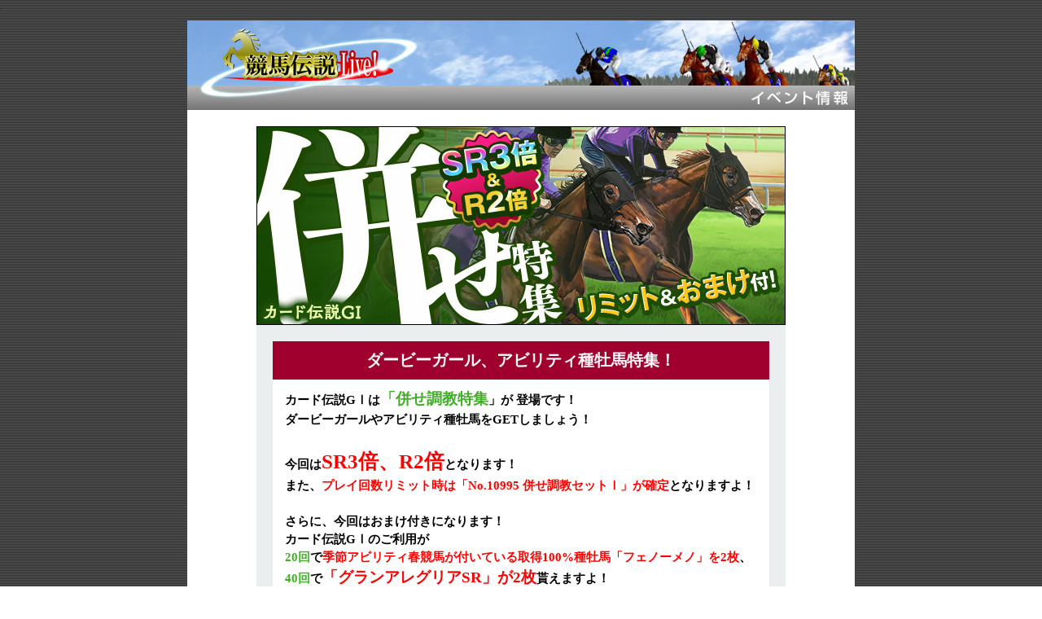

--- FILE ---
content_type: text/html; charset=shift_jis
request_url: https://www.k-den.jp/kl_event/202403/01GInewLineup/
body_size: 31931
content:
<!DOCTYPE HTML PUBLIC "-//W3C//DTD HTML 4.01 Transitional//EN" "http://www.w3.org/TR/html4/loose.dtd">
<html lang="ja">
<head>
<meta http-equiv="Content-Script-Type" content="text/javascript">
<meta http-equiv="Content-Style-Type" content="text/css">
<meta http-equiv="Content-Type" content="text/html; charset=shift_jis">
<title>カード伝説G&#8544;｜イベント情報｜競馬伝説Live!</title>
<link href="../../../_common/_css/basic.css" rel="stylesheet" type="text/css">
<link href="../../../_common/_css/headfoot.css" rel="stylesheet" type="text/css">
<link href="../../../_common/_css/noside.css" rel="stylesheet" type="text/css">
<link href="../../../_common/_css/contents_event.css" rel="stylesheet" type="text/css">
<script type="text/JavaScript" src="../../../common/js/rollover.js"></script>
<script type="text/JavaScript" src="../../../common/js/smoothScroll.js"></script>
<link href="page.css" rel="stylesheet" type="text/css">
<!-- jQuery -->
<script src="https://ajax.googleapis.com/ajax/libs/jquery/1.9.1/jquery.min.js"></script>
<script type="text/JavaScript" src="../../../common/js/modal.js"></script>
<script>
	
//■page topボタン
$(function(){
var topBtn=$('#btn_pageTop');
topBtn.hide();
 
//◇ボタンの表示設定
$(window).scroll(function(){
  if($(this).scrollTop()>80){
    //---- 画面を80pxスクロールしたら、ボタンを表示する
    topBtn.fadeIn();
  }else{
    //---- 画面が80pxより上なら、ボタンを表示しない
    topBtn.fadeOut();
  } 
});
 
// ◇ボタンをクリックしたら、スクロールして上に戻る
topBtn.click(function(){
  $('body,html').animate({
  scrollTop: 0},500);
  return false;
});

});
</script>

<!-- Global site tag (gtag.js) - Google Analytics -->
<script async src="https://www.googletagmanager.com/gtag/js?id=UA-120549368-1"></script>
<script>
  window.dataLayer = window.dataLayer || [];
  function gtag(){dataLayer.push(arguments);}
  gtag('js', new Date());

  gtag('config', 'UA-120549368-1');
</script>
	
</head>
<body>

<!-- ヘッダーレイアウト　スタート -->
.<div id="head2">
    <p class="header_logo"><a href="http://www.k-den.jp/"><img src="../../../_common/_img/head/head_logo.jpg" alt="競馬伝説Live!" width="290" height="80" /></a></p>
    <p><img src="../../../_common/_img/head/title/head_title_event.jpg" alt="イベント情報" width="820" height="30" /></p>
</div>
<!-- ヘッダーレイアウト　終わり -->

<div id="main"> 
    
<!-- コンテンツレイアウト　スタート -->
<div id="contents_event"> 
        
<!-- コンテンツ スタート--> 
<a id="01" name="01"></a>
<h1><img src="_img/banner/evtop.jpg" alt="カード伝説G&#8544;" width="650" height="244" border="0"></h1>
<div id="event_long">


<div class="section">

<!-- ﾘﾄﾗｲｶﾞﾁｬ --><!--
<h2><img width="610" height="60" alt="リトライガチャ登場！" src="_img/cap_s_gacha.jpg"></h2>
        <div class="gacha_box">
          <p class="f_size_B2 red">期間限定でリトライガチャが登場です！&nbsp;</p>
          <p>1度引いたカードが気に入らなければ、もう1度引きなおすことが出来る機能です。<br>
            カードの抽選チャンスが増えるので、その分SRカードを獲得しやすくなります。</p>
          <p><strong>■リトライガチャとは？<br>
            <a href="/kl_event/201304/11retryGacha/index.html">詳細はこちら</a></strong></p>
</div><br><br>

<!-- ﾋﾟｯｸｱｯﾌﾟ --><!--
<h2><img width="610" height="120" alt="ピックアップガチャ登場！" src="_img/pick_up_pre.png"></h2>
<br><br>-->

<!-- 初回半額 --><!--
<h2 class="title_s_4">カード伝説　期間限定 初回半額キャンペーン！</h2>
<div class="section_s">
<p class="f_style_Bold">「カード伝説G&#8544;」「カード伝説 繁殖編」「カード伝説 育成編」が<br>
<span class="f_size_B3 red">初回半額</span> でプレイすることができます&#9834;</p>

<p class="f_style_Bold">とってもお得なキャンペーンなので、ぜひこの機会にプレイしてみてください&#9834;</p>
<br>
<h3 class="title_black">プレイ方法</h3>
<div class="cap_bor"><img src="../../201503/08GInewLineup/_img/cap1.jpg" alt="初回半額でプレイ可能なカード伝説には、「初回半額」が表示されています。" width="550" height="413"></div>
</div>

<div class="section_s">
<h3><img src="../../201503/08GInewLineup/_img/cap_card.gif" width="590" height="30" alt="初回半額対象カード伝説"></h3>
<p class="f_size_B2 td_center"><span class="bor_pink2">カード伝説 G&#8544;</span> <span class="bor_pink2">カード伝説 繁殖編</span> <span class="bor_pink2">カード伝説 育成編</span></p>
</div>

<div class="section_s">
<h3><img src="../../201503/08GInewLineup/_img/cap_day.gif" width="590" height="30" alt="カード伝説 初回半額 実施期間"></h3>
<table width="590" border="0" cellpadding="0" cellspacing="0">
<tr>
<td width="280" class="red_center">2023年 6月 21日（水）<br>
定期メンテナンス終了後</td>
<td width="40" class="td_center" >～</td>
<td width="280" class="red_center">2023年 6月 28日（水）<br>
定期メンテナンス開始（14:00）まで</td>
</tr>
</table>
</div>
	

<div class="section_s">
<h3><img src="../../_img/basic/cap_cyui.gif" alt="ご注意" width="590" height="30"></h3>
<ol class="">
<li>BCワールドに厩舎作成された方は、BCワールドのカード伝説も初回半額になります。</li>
</ol>
</div>
</div>-->
	

<h2 class="title_s_4">ダービーガール、アビリティ種牡馬特集！</h2>
<div class="section_s">
<p class="f_style_Bold">
カード伝説GⅠは<span class="green f_size_B">「併せ調教特集</span>」が 登場です！<br>
ダービーガールやアビリティ種牡馬をGETしましょう！<br><br>

今回は<span class="red f_size_B3">SR3倍、R2倍</span>となります！<br>
また、<span class="red">プレイ回数リミット時は「No.10995 併せ調教セットⅠ」が確定</span>となりますよ！<br><br>

さらに、今回はおまけ付きになります！<br>
カード伝説GⅠのご利用が<br>
<span class="green">20回</span>で<span class="red">季節アビリティ春競馬が付いている取得100%種牡馬「フェノーメノ」を2枚</span>、<br>
<span class="green">40回</span>で<span class="red f_size_B">「グランアレグリアSR」が2枚</span>貰えますよ！<br>
※いずれも初回のみとなります
</p>
	

<h4 class="title_s">目玉カード ラインナップ</h4>
<table width="590" class="section_table" style="border-top:none;border-bottom:;margin:0px;padding:0px;">
<tr>
<th class="cel_m f_size_s"><span class="red">【NEW】</span>No.10992<br>ウイニングチケット</th>
<th class="cel_m f_size_s"><span class="red">【NEW】</span>No.10993<br>テイエムオペラオー</th>
<th class="cel_m f_size_s"><span class="red">【NEW】</span>No.10994<br>ダンシングブレーヴ</th>
<th class="cel_m f_size_s"><span class="red">【NEW】</span>No.10995<br>フェノーメノ</th>
</tr>

<tr>
<td width="33%" style="text-align:center; vertical-align:top;"><img src="../../_img/card/10992.gif" alt="" width="120">
<div class="ab f_size_s" style="width:120px;">
<span class="green_bold">性格：熱血</span><br>
<span class="red_bold">個性</span><br>
<strong>鉄の心臓（レア）</strong><br>
<span class="red_bold">アビリティ</span><br>
<span class="jusyo">・東京優駿（重賞）</span><br>
<span class="red_bold">系統</span><br> 
ゼダーン<br>
</div>
</td>
<td width="33%" style="text-align:center; vertical-align:top;"><img src="../../_img/card/10993.gif" alt="" width="120">
<div class="ab f_size_s" style="width:120px;">
<span class="green_bold">性格：冷静</span><br>
<span class="red_bold">個性</span><br>
<strong>怪物（レア）</strong><br>
<span class="red_bold">アビリティ</span><br>
<span class="jusyo">・皐月賞（重賞）</span><br>
<span class="red_bold">系統</span><br> 
サドラーズウェルズ<br>
</div>
</td>
<td width="33%" style="text-align:center; vertical-align:top;"><img src="../../_img/card/10994.gif" alt="" width="120">
<div class="ab f_size_s" style="width:120px;">
<span class="green_bold">性格：真面目</span><br>
<span class="red_bold">個性</span><br>
<strong>アイアンホース(レア)</strong><br>
<span class="red_bold">アビリティ</span><br>
<span class="jusyo">・桜花賞（重賞）</span><br>
<span class="red_bold">系統</span><br> 
リファール<br>
</div>
</td>
<td width="33%" style="text-align:center; vertical-align:top;"><img src="../../_img/card/10995.gif" alt="" width="120">
<div class="ab f_size_s" style="width:120px;">
<span class="green_bold">性格：真面目</span><br>
<span class="red_bold">個性</span><br>
<strong>アイアンホース(レア)</strong><br>
<span class="red_bold">アビリティ</span><br>
<span class="pink">・春競馬（重賞）</span><br>
<span class="red_bold">系統</span><br> 
ヘイロー<br>
</div>
</td>
</tr>
</table>
<!--<div class="f_size_B" style="margin-top:5px;">※天候系アビリティの詳細は
<div id="card0001" class="modal-content_s">
		<div style="width:790px; height:410px; margin:0px;">
		<iframe src="../_card/EXabi.html" width="790px;" height="410px;" frameborder="0" scrolling="NO" style="margin:-10px 0 -20px -30px;"></iframe>
		</div>
		<div style="text-align: center; margin-top:-10px"><a id="modal-close" class="close_btn">閉じる</a></div>
	</div>
	<a class="modal-card button-link" data-target="card0001">こちら</a>
</div>-->
	
<div class="f_size_B" style="margin-top:5px;">※重賞アビリティの詳細は
<div id="card0002" class="modal-content_s">
		<div style="width:790px; height:440px; margin:0px;">
		<iframe src="../_card/Gabi.html" width="790px;" height="440px;" frameborder="0" scrolling="NO" style="margin:-10px 0 -20px -30px;"></iframe>
		</div>
		<div style="text-align: center; margin-top:-10px"><a id="modal-close" class="close_btn">閉じる</a></div>
	</div>
	<a class="modal-card button-link" data-target="card0002">こちら</a>
</div>
<div class="f_size_B" style="margin-top:5px;">※季節系アビリティの詳細は
<div id="card0001" class="modal-content_s">
		<div style="width:790px; height:460px; margin:0px;">
		<iframe src="../_card/Sabi.html" width="790px;" height="460px;" frameborder="0" scrolling="NO" style="margin:-10px 0 -20px -30px;"></iframe>
		</div>
		<div style="text-align: center; margin-top:-10px"><a id="modal-close" class="close_btn">閉じる</a></div>
	</div>
	<a class="modal-card button-link" data-target="card0001">こちら</a>
</div></div>
	
<!--<p class="red">※ゲーム内では、強活性マーク「<img src="../../../legendofcard/_img/horse_activity_2.png" alt="" width="16" height="16">」は通常の活性マークと同様に「<img src="../../../legendofcard/_img/horse_activity.png" alt="" width="16" height="16">」で表示されます。</p>-->
	
<div class="section_s">
<h4 class="title_s" style="background-color:#A70002; margin-top:0px;">おまけラインナップ</h4>
<table width="590" class="section_table" style="border-top:;border-bottom;margin:0px;padding:0px;">
<tr>
<th class="cel_m f_size_s" width="50%">No.10995<br>フェノーメノ</th>
<th class="series f_size_s" width="50%">No.10444<br>グランアレグリアSR</th>
</tr>
	
<th class="series3" width="25%"><span class="green2 f_size_s"><span class="red">20回利用</span>、もしくは<span class="red">10連2回利用で<br>2枚獲得</span>（初回のみ）</span></th>
<th class="series3" width="25%"><span class="green2 f_size_s"><span class="red">40回利用</span>、もしくは<span class="red">10連4回利用で<br>2枚獲得</span>（初回のみ）</span></th>

<tr>
<td style="text-align:center; vertical-align:top;"><img src="../../_img/card/10995.gif" alt="" width="142">

</td>
<td style="text-align:center;"><a href="../../202307/00CardPerformance/index.html#card22" target="_blank"><img src="../../_img/card/10444.gif" alt="" width="132"><br>効果詳細はこちら</a></td>
</tr>
<tr>
  <td valign="top" class="td_center">2枚</td>
  <td valign="top" class="td_center">2枚</td> 
</tr>
</table></div>
	
<!--<p class="red">※ゲーム内では、強活性マーク「<img src="../../../legendofcard/_img/horse_activity_2.png" alt="" width="16" height="16">」は通常の活性マークと同様に「<img src="../../../legendofcard/_img/horse_activity.png" alt="" width="16" height="16">」で表示されます。</p>-->


<!--<div class="f_size_B" style="margin-top:5px;">※天候系アビリティの詳細は
<div id="card0001" class="modal-content_s">
		<div style="width:790px; height:410px; margin:0px;">
		<iframe src="../_card/EXabi.html" width="790px;" height="410px;" frameborder="0" scrolling="NO" style="margin:-10px 0 -20px -30px;"></iframe>
		</div>
		<div style="text-align: center; margin-top:-10px"><a id="modal-close" class="close_btn">閉じる</a></div>
	</div>
	<a class="modal-card button-link" data-target="card0001">こちら</a>
</div> 
<a href="../../202209/12Kyokugen/index.html" target="_blank">
<img src="_img/cap_f2.jpg" alt="限界突破をするとどうなるの？" width="590" height="70"></a>
</div>-->
	
<!-- おまけ取得例 -->
<div class="section_s">
<table width="590"  class="section_table">
    <tr>
      <th class="series" >取得条件例</th>
    </tr>
    <tr>
      <td>
		<p><span class="f_w_b">・ローカルワールドでカード伝説G&#8544;を<span class="red">20回</span>利用、もしくは<span class="red">10連2回</span>利用</span><br>
		  <span class="green2">　→フェノーメノ2枚取得</span></p>
		<p><span class="f_w_b">・ローカルワールドでカード伝説G&#8544;を<span class="red">40回</span>利用、もしくは<span class="red">10連4回</span>利用</span><br>
		  <span class="green2">　→フェノーメノ2枚、グランアレグリアSR2枚取得</span></p>
		<p><span class="f_w_b">・ローカルワールド、BCワールドでカード伝説G&#8544;をそれぞれ<span class="red">20回</span>利用</span><br>
		  <span class="green2">　→フェノーメノ4枚取得</span></p>
		  <p>
          <span class="red f_size_B">※ローカルとBCでご利用回数は合算されませんので、ご注意ください。</span>
		  </p>
	  </td>
    </tr>
  </table>
</div>
	
  <div class="section_s">
    <h3><img src="_img/cap_item_omake2.gif" width="590" height="30" alt="実施期間"></h3>
    <table width="590" border="0" cellpadding="0" cellspacing="0">
        <tr>
          <td width="280" class="red_center">2024年 3月 6日（水）<br>定期メンテナンス終了後</td>
          <td width="40" class="td_center" >～</td>
          <td width="280" class="red_center">2024年 3月 13日（水）<br>定期メンテナンス開始（14：00）まで</td>
        </tr>
    </table>


    <h3><img src="_img/cap_item_omake.gif" width="590" height="30" alt="実施期間"></h3>
    <table width="590" border="0" cellpadding="0" cellspacing="0">
        <tr>
            <td width="590" class="red_center">2024年 3月 13日（水）定期メンテナンス</td>
        </tr>
    </table>
	


</div>
<!--
<div class="section_s">
<h4 class="title_s" style="background-color:#A70002; margin-top:0px;">おまけのカード一覧</h4>
<table width="590" class="section_table" style="border-top:;border-bottom:;margin:0px;padding:0px;">
<tr>
<th width="180" class="series f_size_s" style="">No.3744<br>全相馬眼(自分用)</th>
<th width="180" class="series f_size_s" style="">No.3744<br>全相馬眼(自分用)</th>
<th width="180" class="series f_size_s" style="">No.3744<br>全相馬眼(自分用)</th>
</tr>
<tr>
	<th class="series3" width="25%"><span class="green2 f_size_s"><span class="red">10回利用</span>、
	もしくは<span class="red">10連1回利用で1枚獲得</span>（初回のみ）</span></th>
	<th class="series3" width="25%"><span class="green2 f_size_s"><span class="red">30回利用</span>、
	もしくは<span class="red">10連3回利用で1枚獲得</span>（初回のみ）</span></th>
	<th class="series3" width="25%"><span class="green2 f_size_s"><span class="red">50回利用</span>、
	もしくは<span class="red">10連5回利用で1枚獲得</span>（初回のみ）</span></th>
</tr>
<tr>
<td width="25%" style="text-align:center; padding:5px;"><img src="../../_img/card/3744.gif" alt="" width="128"></td>
<td width="25%" style="text-align:center; padding:5px;"><img src="../../_img/card/3744.gif" alt="" width="128"></td>
<td width="25%" style="text-align:center; padding:5px;"><img src="../../_img/card/3744.gif" alt="" width="128"></td>
</tr>
<tr>
  <td valign="top" class="td_center">1枚</td>
  <td valign="top" class="td_center red_bold">3枚</td>
  <td valign="top" class="td_center red_bold">5枚</td>
</tr>
</table>
</div>

<!-- おまけ取得例 --><!--
<div class="section_s">
<table width="590"  class="section_table">
    <tr>
      <th class="series" >取得条件例</th>
    </tr>
    <tr>
      <td>
		<p><span class="f_w_b">・ローカルワールドでカード伝説G&#8544;を<span class="red">10回</span>利用、もしくは<span class="red">10連1回</span>利用</span><br>
		  <span class="green2">→全相馬眼（自分用）を1枚取得</span></p>
		<p><span class="f_w_b">・ローカルワールドでカード伝説G&#8544;を<span class="red">50回</span>利用、もしくは<span class="red">10連5回</span>利用</span><br>
		  <span class="green2">→全相馬眼（自分用）を9枚取得</span></p>
		<p><span class="f_w_b">・ローカルワールド、BCワールドでカード伝説G&#8544;をそれぞれ<span class="red">25回</span>利用</span><br>
		  <span class="green2">→全相馬眼（自分用）を2枚取得</span></p>
		  <p>
          <span class="red f_size_B">※ローカルとBCでご利用回数は合算されませんので、ご注意ください。</span><br>
			<span class="red">全相馬眼（自分用）3枚と5枚を取得の際には各厩舎で30回、50回利用が必要となります。</span>
		  </p>
	  </td>
    </tr>
  </table>
</div>
	
  <div class="section_s clear">
    <h3><img src="_img/cap_item_omake2.gif" width="590" height="30" alt="実施期間"></h3>
    <table width="590" border="0" cellpadding="0" cellspacing="0">
        <tr>
          <td width="280" class="red_center">2023年 3月 1日（水）<br>定期メンテナンス終了後</td>
          <td width="40" class="td_center" >～</td>
          <td width="280" class="red_center">2023年 3月 8日（水）<br>定期メンテナンス開始（14：00）まで</td>
        </tr>
    </table>
</div>

<div class="section_s clear">
    <h3><img src="_img/cap_item_omake.gif" width="590" height="30" alt="実施期間"></h3>
    <table width="590" border="0" cellpadding="0" cellspacing="0">
        <tr>
            <td width="590" class="red_center">2023年 3月 8日（水）定期メンテナンス</td>
        </tr>
    </table>
</div>-->

<!--
<div class="section_s">

<div class="bor_pink">
<p class="f_size_B">カード伝説 海外競馬場で<br>
 <span class="f_size_B3 red">「世界の名牝特集」</span>を開催！<br>
世界のGIで活躍した名牝たちが復刻&#9834;</p>
<p class="f_style_Bold p_t_10"><a href="/kl_event/202306/08oversea/index.html" target="_blank">&rArr;  カード伝説 海外競馬場 「世界の名牝特集」はこちら</a></p>
</div>

</div>-->

	
<div class="section_s">
  
<h2 class="title_s_2" style="margin:10px 0 10px 0;">登場ラインナップ</h2>

<h4 class="title_s">スーパーレア（SR）ラインナップ</h4>
<table width="590" class="section_table" style="border-top:none;border-bottom:; margin:0px;padding:0px;">
<tr>
	<th width="33%" class="series"><img src="_img/limit.png" alt="" width="60" height="17"> No.10996<br>併せ調教セットⅠ</th>
	<th width="33%" class="series">No.10997<br>併せ調教セットⅡ</th>
	<th width="33%" class="series">No.10998<br>併せ調教セットⅢ</th>
</tr>
<tr>
	<div id="card10996" class="modal-content_s">
		<div style="width:790px; height:630px; margin:0px;">
		<iframe src="../_card/card_10996.html" width="790px;" height="630px;" frameborder="0" scrolling="NO" style="margin:-10px 0 -20px -30px;"></iframe>
		</div>
		<div style="text-align: center; margin-top:-10px"><a id="modal-close" class="close_btn">閉じる</a></div>
	</div>
	<td style="text-align:center;"><a class="modal-card button-link" data-target="card10996"><img src="../../_img/card/10996.gif" alt="" width="142"><br>
        <span>交換ラインナップ 詳細</span></a></td>

	
	<div id="card10997" class="modal-content_s">
		<div style="width:790px; height:630px; margin:0px;">
		<iframe src="../_card/card_10997.html" width="790px;" height="630px;" frameborder="0" scrolling="NO" style="margin:-10px 0 -20px -30px;"></iframe>
		</div>
		<div style="text-align: center; margin-top:-10px"><a id="modal-close" class="close_btn">閉じる</a></div>
	</div>
	<td style="text-align:center;"><a class="modal-card button-link" data-target="card10997"><img src="../../_img/card/10997.gif" alt="" width="142"><br>
        <span>交換ラインナップ 詳細</span></a></td>

	
	<div id="card10998" class="modal-content_s">
		<div style="width:790px; height:630px; margin:0px;">
		<iframe src="../_card/card_10998.html" width="790px;" height="630px;" frameborder="0" scrolling="NO" style="margin:-10px 0 -20px -30px;"></iframe>
		</div>
		<div style="text-align: center; margin-top:-10px"><a id="modal-close" class="close_btn">閉じる</a></div>
	</div>
	<td style="text-align:center;"><a class="modal-card button-link" data-target="card10998"><img src="../../_img/card/10998.gif" alt="" width="142"><br>
        <span>交換ラインナップ 詳細</span></a></td>
</tr>

</table>

<!-- シャンパンシリーズ --><!--
<table width="590" class="section_table" style="border-top:none;border-bottom:; margin:0px;padding:0px;">
<tr>
   <th width="33%" class="series"> No.10328<br>シャンパンS（金）</th>
   <th width="33%" class="series"> No.10329<br>シャンパンS（白金）</th>
   <th width="33%" class="series"> No.10330<br>シャンパンS（黒）</th>
</tr>
<tr>
	<div id="card10328" class="modal-content_s">
		<div style="width:790px; height:630px; margin:0px;">
		<iframe src="../../202206/_card/card_10328.html" width="790px;" height="630px;" frameborder="0" scrolling="NO" style="margin:-10px 0 -20px -30px;"></iframe>
		</div>
		<div style="text-align: center; margin-top:-10px"><a id="modal-close" class="close_btn">閉じる</a></div>
	</div>
	<td style="text-align:center;"><a class="modal-card button-link" data-target="card10328"><img src="../../_img/card/10328.gif" alt="" width="142"><br>
        <span>交換ラインナップ 詳細</span></a></td>
   
   
	<div id="card10329" class="modal-content_s">
		<div style="width:790px; height:630px; margin:0px;">
		<iframe src="../../202206/_card/card_10329.html" width="790px;" height="630px;" frameborder="0" scrolling="NO" style="margin:-10px 0 -20px -30px;"></iframe>
		</div>
		<div style="text-align: center; margin-top:-10px"><a id="modal-close" class="close_btn">閉じる</a></div>
	</div>
	<td style="text-align:center;"><a class="modal-card button-link" data-target="card10329"><img src="../../_img/card/10329.gif" alt="" width="142"><br>
        <span>交換ラインナップ 詳細</span></a></td>


	<div id="card10330" class="modal-content_s">    
		<div style="width:790px; height:630px; margin:0px;">
		<iframe src="../../202206/_card/card_10330.html" width="790px;" height="630px;" frameborder="0" scrolling="NO" style="margin:-10px 0 -20px -30px;"></iframe>
		</div>
		<div style="text-align: center; margin-top:-10px"><a id="modal-close" class="close_btn">閉じる</a></div>
	</div>
	<td style="text-align:center;"><a class="modal-card button-link" data-target="card10330"><img src="../../_img/card/10330.gif" alt="" width="142"><br>
        <span>交換ラインナップ 詳細</span></a></td>
    
</tr>  
</table> -->

  <br>
      
<h4 class="title_s">レア（R）ラインナップ</h4>  
<table width="590" class="section_table" style="border-top:;border-bottom:;margin:0px;padding:0px;">
        <tr>         
            <th width="25%" class="series f_size_s">No.10999<br>
                併せ調教セットⅣ</th>
            <th width="25%" class="series f_size_s">No.11000<br>
                併せ調教セットⅤ</th>
        </tr>
        <tr>
	<div id="card10999" class="modal-content_s">
		<div style="width:790px; height:390px; margin:0px;">
		<iframe src="../_card/card_10999.html" width="790px;" height="390px;" frameborder="0" scrolling="NO" style="margin:-10px 0 -20px -30px;"></iframe>
		</div>
		<div style="text-align: center; margin-top:-10px"><a id="modal-close" class="close_btn">閉じる</a></div>
	</div>
	<td style="text-align:center;"><a class="modal-card button-link" data-target="card10999"><img src="../../_img/card/10999.gif" alt="" width="128"><br>
        <span>交換ラインナップ 詳細</span></a></td>
			
			
	<div id="card11000" class="modal-content_s">
		<div style="width:790px; height:390px; margin:0px;">
		<iframe src="../_card/card_11000.html" width="790px;" height="390px;" frameborder="0" scrolling="NO" style="margin:-10px 0 -20px -30px;"></iframe>
		</div>
		<div style="text-align: center; margin-top:-10px"><a id="modal-close" class="close_btn">閉じる</a></div>
	</div>
	<td style="text-align:center;"><a class="modal-card button-link" data-target="card11000"><img src="../../_img/card/11000.gif" alt="" width="128"><br>
        <span>交換ラインナップ 詳細</span></a></td>
			
				
	 </tr>
	</table>
<br>	
	
<!--　優勝麗レイシリーズ -->
   <table width="590" class="section_table" style="border-top:;border-bottom:;margin:0px;padding:0px;">
        <tr>
            <th width="20%" class="series f_size_s">No.10331<br>優勝レイ<br>（レッド）</th>
            <th width="20%" class="series f_size_s">No.10332<br>優勝レイ<br>（ブルー）</th>
            <th width="20%" class="series f_size_s">No.10333<br>優勝レイ<br>（ブラック）</th>
			<th width="20%" class="series f_size_s">No.10334<br>優勝レイ<br>（グリーン）</th>
            <th width="20%" class="series f_size_s">No.10335<br>優勝レイ<br>（パープル）</th>
        </tr>
        <tr>
    
	<div id="card10331" class="modal-content_s">
		<div style="width:790px; height:400px; margin:0px;">
		<iframe src="../../202206/_card/card_10331.html" width="790px;" height="400px;" frameborder="0" scrolling="NO" style="margin:-10px 0 -20px -30px;"></iframe>
		</div>
		<div style="text-align: center; margin-top:-10px"><a id="modal-close" class="close_btn">閉じる</a></div>
	</div>
	<td style="text-align:center;"><a class="modal-card button-link" data-target="card10331"><img src="../../_img/card/10331.gif" alt="" width="108"><br>
        <span>交換ラインナップ<br>詳細</span></a></td>
           
            
	<div id="card10332" class="modal-content">
		<div style="width:940px; height:400px; margin:0px;">
		<iframe src="../../202206/_card/card_10332.html" width="940px;" height="400px;" frameborder="0" scrolling="NO" style="margin:-10px 0 -20px -30px;"></iframe>
		</div>
		<div style="text-align: center; margin-top:-10px"><a id="modal-close" class="close_btn">閉じる</a></div>
	</div>
	<td style="text-align:center;"><a class="modal-card button-link" data-target="card10332"><img src="../../_img/card/10332.gif" alt="" width="108"><br>
        <span>交換ラインナップ<br>詳細</span></a></td>
           
           
	<div id="card10333" class="modal-content">
		<div style="width:940px; height:400px; margin:0px;">
		<iframe src="../../202206/_card/card_10333.html" width="940px;" height="400px;" frameborder="0" scrolling="NO" style="margin:-10px 0 -20px -30px;"></iframe>
		</div>
		<div style="text-align: center; margin-top:-10px"><a id="modal-close" class="close_btn">閉じる</a></div>
	</div>
	<td style="text-align:center;"><a class="modal-card button-link" data-target="card10333"><img src="../../_img/card/10333.gif" alt="" width="108"><br>
        <span>交換ラインナップ<br>詳細</span></a></td>
  
        
	   
     <div id="card10334" class="modal-content">
		<div style="width:940px; height:400px; margin:0px;">
		<iframe src="../../202206/_card/card_10334.html" width="940px;" height="400px;" frameborder="0" scrolling="NO" style="margin:-10px 0 -20px -30px;"></iframe>
		</div>
		<div style="text-align: center; margin-top:-10px"><a id="modal-close" class="close_btn">閉じる</a></div>
	</div>
	<td style="text-align:center;"><a class="modal-card button-link" data-target="card10334"><img src="../../_img/card/10334.gif" alt="" width="108"><br>
        <span>交換ラインナップ 詳細</span></a></td>
           
            
	<div id="card10335" class="modal-content">
		<div style="width:940px; height:400px; margin:0px;">
		<iframe src="../../202206/_card/card_10335.html" width="940px;" height="400px;" frameborder="0" scrolling="NO" style="margin:-10px 0 -20px -30px;"></iframe>
		</div>
		<div style="text-align: center; margin-top:-10px"><a id="modal-close" class="close_btn">閉じる</a></div>
	</div>
	<td style="text-align:center;"><a class="modal-card button-link" data-target="card10335"><img src="../../_img/card/10335.gif" alt="" width="108"><br>
        <span>交換ラインナップ 詳細</span></a></td>
    </table>      
                   

<p class="f_size_B">※その他ラインナップは<a href="/legendofcard/loc_GI.php#link02" target="_blank">こちら</a><br>
</p>

</div>
  
                
<!-- 実施期間 -->
<div class="section_s clear">
    <h3><img src="../../_img/basic/cap_kikan_zisi.gif" width="590" height="30" alt="実施期間"></h3>
    <table width="590" border="0" cellpadding="0" cellspacing="0">
        <tr>
            <td width="280" class="red_center">2024年 3月 6日（水）<br>
                定期メンテナンス終了後</td>
            <td width="40" class="td_center" >～</td>
            <td width="280" class="red_center">2024年 3月 13日（水）<br>
                定期メンテナンス（14:00）まで</td>
        </tr>
    </table>
    <p> <strong>※次回のカード伝説「G&#8544;」プレイ回転数のリセット日時は、2024年 4月 3日（水）定期メンテナンス開始時（14：00）とさせていただきます。</strong></p>
</div>


<!-- カード交換方法 -->
<div class="section_s">
    <h3><img src="../../_img/basic/cap_cardkoukan.gif" alt="カード交換方法" width="590" height="30"></h3>
    <p>カードを交換される際には、ゲーム内のカード一覧より交換してください。<br>
        <a href="/kl_event/201306/NewTrade/index.html" class="f_w_b">詳細はこちら</a></p>
</div>
<div class="section_s">
    <h3><img src="../../_img/basic/cap_cyui.gif" alt="ご注意" width="590" height="30"></h3>
    <ol class="">
        <li>通常会員は100回プレイ時に達するまでにスーパーレア（SR）が当選した場合、リミット機能のカウントはリセットされ、その後また100回プレイ以内に必ずスーパーレア（SR）が当選します。<br>
            <span class="red">（プレミア会員は80回プレイ時に達するまでにスーパーレア（SR）が当選した場合、リミット機能のカウントはリセットされ、その後また80回プレイ以内に必ずスーパーレア（SR）が当選します。）</span></li>
        <li>2週間ごとの定期メンテナンスで「カード伝説G&#8544;」のプレイ回数はリセットされます。</li>
        <li>通常会員は 「カード伝説GI」を10連でプレイし、5番目にスーパーレア（SR）が当選した場合、6番目から次回の100回プレイ以内にカウントされます。<br>
            <span class="red">（プレミア会員は「カード伝説GI」を10連でプレイし、5番目にスーパーレア（SR）が当選した場合、6番目から次回の80回プレイ以内にカウントされます。）</span></li>
        <li>10連プレイ時のアイテム収得カウント順は下図の通りです。</li>
        <li>「カード伝説GI」における100回以内のプレイ回数で、スーパーレア（SR）を必ず取得する事が出来ます。</li>
    </ol>
    <img src="../../_img/basic/numbering.jpg" alt="10連プレイ時のアイテム収得カウント順" width="590" height="250"> </div>
</div>
       
        </div>
        
        <div class="back">
            <ul>
                <li><a href="#head2"><img src="../../../_common/_img/backtop.gif" alt="ページトップに戻る" width="100" height="30"></a></li>
                <li>
                    <p align="right"><a href="javascript:window.close()"><img src="../../../_common/_img/toziru.gif" alt="閉じる" width="100" height="30"></a></p>
                </li>
            </ul>
        </div>
  </div>
    <!-- コンテンツ 終わり--> 
</div>


 <p id="btn_pageTop"><a href="#">&#9650;</a></p>


<!-- フッターレイアウト　スタート -->

<?php
readfile("../../../_common/foot/foot_full.htm");
?>

<!-- フッターレイアウト　おわり --> 

<script type="text/javascript">
var gaJsHost = (("https:" == document.location.protocol) ? "https://ssl." : "http://www.");
document.write(unescape("%3Cscript src='" + gaJsHost + "google-analytics.com/ga.js' type='text/javascript'%3E%3C/script%3E"));
</script> 
<script type="text/javascript">
var pageTracker = _gat._getTracker("UA-3355805-5");
pageTracker._setDomainName("none");
pageTracker._setAllowLinker(true);
pageTracker._trackPageview();
</script>

</body>
</html>

--- FILE ---
content_type: text/html; charset=shift_jis
request_url: https://www.k-den.jp/kl_event/202403/_card/Gabi.html
body_size: 3397
content:

<!DOCTYPE HTML PUBLIC "-//W3C//DTD HTML 4.01 Transitional//EN" "http://www.w3.org/TR/html4/loose.dtd">
<html lang="ja">
<head>
<meta http-equiv="Content-Script-Type" content="text/javascript">
<meta http-equiv="Content-Style-Type" content="text/css">
<meta http-equiv="Content-Type" content="text/html; charset=shift_jis">
<title>カード伝説G&#8544;｜イベント情報｜競馬伝説Live!</title>
<link href="../../../_common/_css/basic.css" rel="stylesheet" type="text/css">
<link href="../../../_common/_css/noside.css" rel="stylesheet" type="text/css">
<link href="../../../_common/_css/contents_event.css" rel="stylesheet" type="text/css">
<script type="text/JavaScript" src="../../../common/js/rollover.js"></script>
<script type="text/JavaScript" src="../../../common/js/smoothScroll.js"></script>
<link href="page.css" rel="stylesheet" type="text/css">
<!-- jQuery -->
<script src="https://ajax.googleapis.com/ajax/libs/jquery/1.9.1/jquery.min.js"></script>
<script type="text/JavaScript" src="../../../common/js/modal.js"></script>

</head>



<body>


        
<!-- コンテンツ スタート--> 
<div id="card_page_s">
<div class="card_section_sm">

<div class="card_section_s_s">

<!--GIアビリティ--><a id="card0001" name="card0001" style="display:block"></a>
<table width="750"  class="section_table">
<tr>
  <th class="series" ><strong style="color:#F00;">重賞アビリティ（各レース名）</strong></th>
</tr>
<tr>
<td><p><span class="f_w_b">&lt;効果&gt;</span><br>
アビリティ名と同様の重賞レース時にレースタイム短縮効果が発動する。</p>
<p><span class="f_w_b">&lt;習得・消滅条件&gt;</span><br>
・効果発動後にアビリティは消滅します。<br>
・生産時は必ず同一重賞アビリティを引き継ぎます。<br>
<span class="red">　※牝馬限定レースの重賞アビリティを持つ種牡馬を繁殖で使用すると仔馬は必ず牝馬で誕生します。<br>
　※仔馬の距離適性は重賞アビリティと同一レースの距離と合致した距離適性で誕生します。</span><br>
・同一アビリティの習得は生涯1回のみ、また重賞アビリティは生涯５個のみ習得可能となります。<br>
・牝馬限定のレースと同名のアビリティを、牡馬は習得できない。<br>
・牡馬限定のレースと同名のアビリティを、牝馬は習得できない。<br>
・年齢制限のあるレースと同名のアビリティを、年齢制限以上の競走馬は習得できない。<br>
　例）4月2週にある３歳牝馬限定「桜花賞」は3歳以下の牝馬が4月1週まで習得可能<br>
　4月2週（レース当日）以降は習得不可能とする。<br>
<span class="red">※重賞アビリティには、2通りの習得方法があります。<br>
　1つは生産時にこれらのアビリティを持つ種牡馬を父馬とした時、<br>
　もう1つは併せ調教時これらのアビリティを持つ種牡馬をセットした時となります。<br>
　併せ調教時は100％習得する訳ではございません。予めご了承ください。<br>
※複数の重賞アビリティを持つ種牡馬カードを生産で使用した場合、より上段の重賞アビリティの距離適性を参照します。
	</span></p></td>
</tr>
</table>

<!--編集箇所終了-->

</div>
</div>
</div>
    <!-- コンテンツ 終わり--> 


<script type="text/javascript">
var gaJsHost = (("https:" == document.location.protocol) ? "https://ssl." : "http://www.");
document.write(unescape("%3Cscript src='" + gaJsHost + "google-analytics.com/ga.js' type='text/javascript'%3E%3C/script%3E"));
</script> 
<script type="text/javascript">
var pageTracker = _gat._getTracker("UA-3355805-5");
pageTracker._setDomainName("none");
pageTracker._setAllowLinker(true);
pageTracker._trackPageview();
</script>

</body>
</html>

--- FILE ---
content_type: text/html; charset=shift_jis
request_url: https://www.k-den.jp/kl_event/202403/_card/Sabi.html
body_size: 3413
content:

<!DOCTYPE HTML PUBLIC "-//W3C//DTD HTML 4.01 Transitional//EN" "http://www.w3.org/TR/html4/loose.dtd">
<html lang="ja">
<head>
<meta http-equiv="Content-Script-Type" content="text/javascript">
<meta http-equiv="Content-Style-Type" content="text/css">
<meta http-equiv="Content-Type" content="text/html; charset=shift_jis">
<title>カード伝説G&#8544;｜イベント情報｜競馬伝説Live!</title>
<link href="../../../_common/_css/basic.css" rel="stylesheet" type="text/css">
<link href="../../../_common/_css/noside.css" rel="stylesheet" type="text/css">
<link href="../../../_common/_css/contents_event.css" rel="stylesheet" type="text/css">
<script type="text/JavaScript" src="../../../common/js/rollover.js"></script>
<script type="text/JavaScript" src="../../../common/js/smoothScroll.js"></script>
<link href="page.css" rel="stylesheet" type="text/css">
<!-- jQuery -->
<script src="https://ajax.googleapis.com/ajax/libs/jquery/1.9.1/jquery.min.js"></script>
<script type="text/JavaScript" src="../../../common/js/modal.js"></script>

</head>



<body>


        
<!-- コンテンツ スタート--> 
<div id="card_page_s">
<div class="card_section_sm">

<div class="card_section_s_s">

<!--GIアビリティ--><a id="card0001" name="card0001" style="display:block"></a>
<table width="750"  class="section_table">
<tr>
  <th class="series" ><strong style="color:#F00;">季節系アビリティ（春競馬、夏競馬、秋競馬、冬競馬）</strong></th>
</tr>
<tr>
  <td><p><span class="f_w_b">&lt;効果&gt;</span><br>
アビリティ名と同様の季節のレース時の7大能力（スピード、スタミナ、持続力、根性、気性、パワー、瞬発力）から<br>ランダムで3つの能力がSS相当となる。<br>
当選した能力がSS以上の場合は、追加のプラス効果がある。<br>
当選した能力がSSS未満の場合、まれに能力が大幅に上昇する。<br>
ただし、季節系アビリティによる補正はSSSのレースタイム短縮効果には影響を与えません。<br>
各アビリティの対象となる期間は以下になります。<br>
春競馬：4月～6月、夏競馬：7月～9月、秋競馬：10月～12月、冬競馬：1月～3月<br>
季節系アビリティと天候系アビリティの効果は重複して効果を発揮します。</p>
    <p><span class="f_w_b">&lt;習得・消滅条件&gt;</span><br>
・季節系アビリティを持つ種牡馬カードを繁殖使用時、仔馬には同一の季節系アビリティが必ず習得されます。<br>
・季節系アビリティを持つ種牡馬カードを併せ調教使用時、競走馬に同一の季節系アビリティが必ず習得されます。<br>
※併せ調教では１つのアビリティのみ習得されるため、季節系アビリティが優先的に習得されます。<br>
　他のアビリティが習得されることはありませんのでご注意ください。<br>
・同時に複数の季節系アビリティは習得できません。<br>
・以下の特別な場合を除いてアビリティは消滅しません。<br>
　(1)併せ調教で季節系アビリティを持つ種牡馬カードを使用すると季節系アビリティは上書きされます。<br>
　(2)繁殖入りした際には消滅します。<br>
　(3)怪我した際には消滅します。</p></td>
</tr>
</table>

<!--編集箇所終了-->

</div>
</div>
</div>
    <!-- コンテンツ 終わり--> 


<script type="text/javascript">
var gaJsHost = (("https:" == document.location.protocol) ? "https://ssl." : "http://www.");
document.write(unescape("%3Cscript src='" + gaJsHost + "google-analytics.com/ga.js' type='text/javascript'%3E%3C/script%3E"));
</script> 
<script type="text/javascript">
var pageTracker = _gat._getTracker("UA-3355805-5");
pageTracker._setDomainName("none");
pageTracker._setAllowLinker(true);
pageTracker._trackPageview();
</script>

</body>
</html>

--- FILE ---
content_type: text/html; charset=shift_jis
request_url: https://www.k-den.jp/kl_event/202403/_card/card_10996.html
body_size: 4260
content:

<!DOCTYPE HTML PUBLIC "-//W3C//DTD HTML 4.01 Transitional//EN" "http://www.w3.org/TR/html4/loose.dtd">
<html lang="ja">
<head>
<meta http-equiv="Content-Script-Type" content="text/javascript">
<meta http-equiv="Content-Style-Type" content="text/css">
<meta http-equiv="Content-Type" content="text/html; charset=shift_jis">
<title>カード伝説G&#8544;｜イベント情報｜競馬伝説Live!</title>
<link href="../../../_common/_css/basic.css" rel="stylesheet" type="text/css">
<link href="../../../_common/_css/noside.css" rel="stylesheet" type="text/css">
<link href="../../../_common/_css/contents_event.css" rel="stylesheet" type="text/css">
<script type="text/JavaScript" src="../../../common/js/rollover.js"></script>
<script type="text/JavaScript" src="../../../common/js/smoothScroll.js"></script>
<link href="page.css" rel="stylesheet" type="text/css">
<!-- jQuery -->
<script src="https://ajax.googleapis.com/ajax/libs/jquery/1.9.1/jquery.min.js"></script>
<script type="text/JavaScript" src="../../../common/js/modal.js"></script>

</head>



<body>


        
<!-- コンテンツ スタート--> 
<div id="card_page_s">
<div class="card_section_sm">

<div class="card_section_s_s">

<!--編集箇所開始-->
<!--併せ調教セットⅠ--><a id="card10996" name="card10996" style="display:block"></a>
<div class="card_lineup_name">
	<img src="_img/cap_ft10996.png" alt="併せ調教セットⅠ 1枚と交換可能" width="650" height="90">
</div>

 <table width="750" class="section_table" style="border-top:;border-bottom:none;margin:0px;padding:0px;">
    <tr>
        <th width="20%" class="card_name f_size_s">No.2802<br>プレミアコイン</th>
		<th width="20%" class="card_name f_size_s">No.10693<br>ソダシSR</th>
        <th width="20%" class="card_name f_size_s">No.8882<br>アーモンドアイ(SR)</th>
		<th width="20%" class="card_name f_size_s">No.4622<br>ブエナビスタ(SR)</th>
    </tr>
    <tr>
        <td style="text-align:center;"><img src="../../_img/card/2802.gif" alt="" width="120"></td>
        <td style="text-align:center;"><a href="../../202307/00CardPerformance/index.html#card21" target="_blank"><img src="../../_img/card/10693.gif" alt="" width="108"><br>効果詳細はこちら</a></td>
        <td style="text-align:center;"><a href="../../202307/00CardPerformance/index.html#card20" target="_blank"><img src="../../_img/card/8882.gif" alt="" width="108"><br>効果詳細はこちら</a></td>
		<td style="text-align:center;"><a href="../../202307/00CardPerformance/index.html#card09" target="_blank"><img src="../../_img/card/4622.gif" alt="" width="108"><br>効果詳細はこちら</a></td>
    </tr>
    <tr>
		<td valign="top" class="td_center">30枚</td>
		<td valign="top" class="td_center">1枚</td>
		<td valign="top" class="td_center">2枚</td>
		<td valign="top" class="td_center">3枚</td>
    </tr>
 </table>
 <table width="750" class="section_table" style="border-top:none;border-bottom:;margin:0px;padding:0px;">
    <tr>
		<th width="33%" class="cel_m f_size_s">No.10992<br>ウイニングチケット</th>
		<th width="33%" class="card_name f_size_s">No.7135<br>限界突破+33% 上昇+3</th>
		<th width="33%" class="card_name f_size_s">No.8176<br>スタミナ突破上昇+3</th>
    </tr>
    <tr>
		<td style="text-align:center;"><img src="../../_img/card/10992.gif" alt="" width="120"></td>
		<td style="text-align:center;"><img src="../../_img/card/7135.gif" alt="" width="120"></td>
		<td style="text-align:center;"><img src="../../_img/card/8176.gif" alt="" width="120"></td>
    </tr>
    <tr>
		<td valign="top" class="td_center">1枚</td>
		<td valign="top" class="td_center">20枚</td>
		<td valign="top" class="td_center">10枚</td>
    </tr>
 </table>

<!--編集箇所終了-->

</div>
</div>
</div>
    <!-- コンテンツ 終わり--> 


<script type="text/javascript">
var gaJsHost = (("https:" == document.location.protocol) ? "https://ssl." : "http://www.");
document.write(unescape("%3Cscript src='" + gaJsHost + "google-analytics.com/ga.js' type='text/javascript'%3E%3C/script%3E"));
</script> 
<script type="text/javascript">
var pageTracker = _gat._getTracker("UA-3355805-5");
pageTracker._setDomainName("none");
pageTracker._setAllowLinker(true);
pageTracker._trackPageview();
</script>

</body>
</html>

--- FILE ---
content_type: text/html; charset=shift_jis
request_url: https://www.k-den.jp/kl_event/202403/_card/card_10997.html
body_size: 4250
content:

<!DOCTYPE HTML PUBLIC "-//W3C//DTD HTML 4.01 Transitional//EN" "http://www.w3.org/TR/html4/loose.dtd">
<html lang="ja">
<head>
<meta http-equiv="Content-Script-Type" content="text/javascript">
<meta http-equiv="Content-Style-Type" content="text/css">
<meta http-equiv="Content-Type" content="text/html; charset=shift_jis">
<title>カード伝説G&#8544;｜イベント情報｜競馬伝説Live!</title>
<link href="../../../_common/_css/basic.css" rel="stylesheet" type="text/css">
<link href="../../../_common/_css/noside.css" rel="stylesheet" type="text/css">
<link href="../../../_common/_css/contents_event.css" rel="stylesheet" type="text/css">
<script type="text/JavaScript" src="../../../common/js/rollover.js"></script>
<script type="text/JavaScript" src="../../../common/js/smoothScroll.js"></script>
<link href="page.css" rel="stylesheet" type="text/css">
<!-- jQuery -->
<script src="https://ajax.googleapis.com/ajax/libs/jquery/1.9.1/jquery.min.js"></script>
<script type="text/JavaScript" src="../../../common/js/modal.js"></script>

</head>



<body>


        
<!-- コンテンツ スタート--> 
<div id="card_page_s">
<div class="card_section_sm">

<div class="card_section_s_s">

<!--編集箇所開始-->
<!--併せ調教セットⅡ--><a id="card10997" name="card10997" style="display:block"></a>
<div class="card_lineup_name">
	<img src="_img/cap_ft10997.png" alt="併せ調教セットⅡ 1枚と交換可能" width="650" height="90">
</div>

 <table width="750" class="section_table" style="border-top:;border-bottom:none;margin:0px;padding:0px;">
    <tr>
        <th width="20%" class="card_name f_size_s">No.2802<br>プレミアコイン</th>
		<th width="20%" class="card_name f_size_s">No.10693<br>ソダシSR</th>
        <th width="20%" class="card_name f_size_s">No.9605<br>リスグラシュー</th>
		<th width="20%" class="card_name f_size_s">No.4625<br>エアグルーヴ(SR)</th>
    </tr>
    <tr>
        <td style="text-align:center;"><img src="../../_img/card/2802.gif" alt="" width="120"></td>
        <td style="text-align:center;"><a href="../../202307/00CardPerformance/index.html#card21" target="_blank"><img src="../../_img/card/10693.gif" alt="" width="108"><br>効果詳細はこちら</a></td>
        <td style="text-align:center;"><a href="../../202307/00CardPerformance/index.html#card19" target="_blank"><img src="../../_img/card/9605.gif" alt="" width="108"><br>効果詳細はこちら</a></td>
		<td style="text-align:center;"><a href="../../202307/00CardPerformance/index.html#card10" target="_blank"><img src="../../_img/card/4625.gif" alt="" width="108"><br>効果詳細はこちら</a></td>
    </tr>
    <tr>
		<td valign="top" class="td_center">25枚</td>
		<td valign="top" class="td_center">1枚</td>
		<td valign="top" class="td_center">2枚</td>
		<td valign="top" class="td_center">3枚</td>
    </tr>
 </table>
 <table width="750" class="section_table" style="border-top:none;border-bottom:;margin:0px;padding:0px;">
    <tr>
		<th width="33%" class="cel_m f_size_s">No.10993<br>テイエムオペラオー</th>
		<th width="33%" class="card_name f_size_s">No.637<br>限界突破 +50％</th>
		<th width="33%" class="card_name f_size_s">No.8175<br>スピード突破上昇+3</th>
    </tr>
    <tr>
		<td style="text-align:center;"><img src="../../_img/card/10993.gif" alt="" width="120"></td>
		<td style="text-align:center;"><img src="../../_img/card/0637.gif" alt="" width="120"></td>
		<td style="text-align:center;"><img src="../../_img/card/8175.gif" alt="" width="120"></td>
    </tr>
    <tr>
		<td valign="top" class="td_center">1枚</td>
		<td valign="top" class="td_center">20枚</td>
		<td valign="top" class="td_center">10枚</td>
    </tr>
 </table>

<!--編集箇所終了-->

</div>
</div>
</div>
    <!-- コンテンツ 終わり--> 


<script type="text/javascript">
var gaJsHost = (("https:" == document.location.protocol) ? "https://ssl." : "http://www.");
document.write(unescape("%3Cscript src='" + gaJsHost + "google-analytics.com/ga.js' type='text/javascript'%3E%3C/script%3E"));
</script> 
<script type="text/javascript">
var pageTracker = _gat._getTracker("UA-3355805-5");
pageTracker._setDomainName("none");
pageTracker._setAllowLinker(true);
pageTracker._trackPageview();
</script>

</body>
</html>

--- FILE ---
content_type: text/html; charset=shift_jis
request_url: https://www.k-den.jp/kl_event/202403/_card/card_10998.html
body_size: 4246
content:

<!DOCTYPE HTML PUBLIC "-//W3C//DTD HTML 4.01 Transitional//EN" "http://www.w3.org/TR/html4/loose.dtd">
<html lang="ja">
<head>
<meta http-equiv="Content-Script-Type" content="text/javascript">
<meta http-equiv="Content-Style-Type" content="text/css">
<meta http-equiv="Content-Type" content="text/html; charset=shift_jis">
<title>カード伝説G&#8544;｜イベント情報｜競馬伝説Live!</title>
<link href="../../../_common/_css/basic.css" rel="stylesheet" type="text/css">
<link href="../../../_common/_css/noside.css" rel="stylesheet" type="text/css">
<link href="../../../_common/_css/contents_event.css" rel="stylesheet" type="text/css">
<script type="text/JavaScript" src="../../../common/js/rollover.js"></script>
<script type="text/JavaScript" src="../../../common/js/smoothScroll.js"></script>
<link href="page.css" rel="stylesheet" type="text/css">
<!-- jQuery -->
<script src="https://ajax.googleapis.com/ajax/libs/jquery/1.9.1/jquery.min.js"></script>
<script type="text/JavaScript" src="../../../common/js/modal.js"></script>

</head>



<body>


        
<!-- コンテンツ スタート--> 
<div id="card_page_s">
<div class="card_section_sm">

<div class="card_section_s_s">

<!--編集箇所開始-->
<!--併せ調教セットⅡ--><a id="card10998" name="card10998" style="display:block"></a>
<div class="card_lineup_name">
	<img src="_img/cap_ft10998.png" alt="併せ調教セットⅡ 1枚と交換可能" width="650" height="90">
</div>

 <table width="750" class="section_table" style="border-top:;border-bottom:none;margin:0px;padding:0px;">
    <tr>
        <th width="20%" class="card_name f_size_s">No.2802<br>プレミアコイン</th>
		<th width="20%" class="card_name f_size_s">No.10693<br>ソダシSR</th>
        <th width="20%" class="card_name f_size_s">No.9606<br>スリーパーリス</th>
		<th width="20%" class="card_name f_size_s">No.4360<br>ｶﾜｶﾐﾌﾟﾘﾝｾｽ(SR)</th>
    </tr>
    <tr>
        <td style="text-align:center;"><img src="../../_img/card/2802.gif" alt="" width="120"></td>
        <td style="text-align:center;"><a href="../../202307/00CardPerformance/index.html#card21" target="_blank"><img src="../../_img/card/10693.gif" alt="" width="108"><br>効果詳細はこちら</a></td>
        <td style="text-align:center;"><a href="../../202307/00CardPerformance/index.html#card19" target="_blank"><img src="../../_img/card/9606.gif" alt="" width="108"><br>効果詳細はこちら</a></td>
		<td style="text-align:center;"><a href="../../202307/00CardPerformance/index.html#card08" target="_blank"><img src="../../_img/card/4360.gif" alt="" width="108"><br>効果詳細はこちら</a></td>
    </tr>
    <tr>
		<td valign="top" class="td_center">20枚</td>
		<td valign="top" class="td_center">1枚</td>
		<td valign="top" class="td_center">2枚</td>
		<td valign="top" class="td_center">3枚</td>
    </tr>
 </table>
 <table width="750" class="section_table" style="border-top:none;border-bottom:;margin:0px;padding:0px;">
    <tr>
		<th width="33%" class="cel_m f_size_s">No.10994<br>ダンシングブレーヴ</th>
		<th width="33%" class="card_name f_size_s">No.10441<br>極限突破+30％</th>
		<th width="33%" class="card_name f_size_s">No.8177<br>気性突破上昇+3</th>
    </tr>
    <tr>
		<td style="text-align:center;"><img src="../../_img/card/10994.gif" alt="" width="120"></td>
		<td style="text-align:center;"><img src="../../_img/card/10441.gif" alt="" width="120"></td>
		<td style="text-align:center;"><img src="../../_img/card/8177.gif" alt="" width="120"></td>
    </tr>
    <tr>
		<td valign="top" class="td_center">1枚</td>
		<td valign="top" class="td_center">10枚</td>
		<td valign="top" class="td_center">10枚</td>
    </tr>
 </table>

<!--編集箇所終了-->

</div>
</div>
</div>
    <!-- コンテンツ 終わり--> 


<script type="text/javascript">
var gaJsHost = (("https:" == document.location.protocol) ? "https://ssl." : "http://www.");
document.write(unescape("%3Cscript src='" + gaJsHost + "google-analytics.com/ga.js' type='text/javascript'%3E%3C/script%3E"));
</script> 
<script type="text/javascript">
var pageTracker = _gat._getTracker("UA-3355805-5");
pageTracker._setDomainName("none");
pageTracker._setAllowLinker(true);
pageTracker._trackPageview();
</script>

</body>
</html>

--- FILE ---
content_type: text/html; charset=shift_jis
request_url: https://www.k-den.jp/kl_event/202403/_card/card_10999.html
body_size: 2899
content:

<!DOCTYPE HTML PUBLIC "-//W3C//DTD HTML 4.01 Transitional//EN" "http://www.w3.org/TR/html4/loose.dtd">
<html lang="ja">
<head>
<meta http-equiv="Content-Script-Type" content="text/javascript">
<meta http-equiv="Content-Style-Type" content="text/css">
<meta http-equiv="Content-Type" content="text/html; charset=shift_jis">
<title>カード伝説G&#8544;｜イベント情報｜競馬伝説Live!</title>
<link href="../../../_common/_css/basic.css" rel="stylesheet" type="text/css">
<link href="../../../_common/_css/noside.css" rel="stylesheet" type="text/css">
<link href="../../../_common/_css/contents_event.css" rel="stylesheet" type="text/css">
<script type="text/JavaScript" src="../../../common/js/rollover.js"></script>
<script type="text/JavaScript" src="../../../common/js/smoothScroll.js"></script>
<link href="page.css" rel="stylesheet" type="text/css">
<!-- jQuery -->
<script src="https://ajax.googleapis.com/ajax/libs/jquery/1.9.1/jquery.min.js"></script>
<script type="text/JavaScript" src="../../../common/js/modal.js"></script>

</head>



<body>


        
<!-- コンテンツ スタート--> 
<div id="card_page_s">
<div class="card_section_sm">

<div class="card_section_s_s">

<!--編集箇所開始-->
<!--併せ調教セットⅣ--><a id="card10999" name="card10999" style="display:block"></a>
<div class="card_lineup_name">
	<img src="_img/cap_ft10999.png" alt="併せ調教セットⅣ 1枚と交換可能" width="650" height="90">
</div>

 <table width="750" class="section_table" style="border-top:;border-bottom:;margin:0px;padding:0px;">
    <tr>
        <th width="20%" class="card_name f_size_s">No.2802<br>プレミアコイン</th>
        <th width="20%" class="card_name f_size_s">No.10443<br>極限突破+11%上昇+1</th>
        <th width="20%" class="card_name f_size_s">No.9417<br>併せ調教蹄鉄</th>
    </tr>
    <tr>
        <td style="text-align:center;"><img src="../../_img/card/2802.gif" alt="" width="110"></td>
        <td style="text-align:center;"><img src="../../_img/card/10443.gif" alt="" width="110"></td>
        <td style="text-align:center;"><img src="../../_img/card/9417.gif" alt="" width="110"></td>
    </tr>
    <tr>
		<td valign="top" class="td_center">1枚</td>
		<td valign="top" class="td_center">2枚</td>
        <td valign="top" class="td_center">2枚</td>
    </tr>
</table>
<!--編集箇所終了-->

</div>
</div>
</div>
    <!-- コンテンツ 終わり--> 


<script type="text/javascript">
var gaJsHost = (("https:" == document.location.protocol) ? "https://ssl." : "http://www.");
document.write(unescape("%3Cscript src='" + gaJsHost + "google-analytics.com/ga.js' type='text/javascript'%3E%3C/script%3E"));
</script> 
<script type="text/javascript">
var pageTracker = _gat._getTracker("UA-3355805-5");
pageTracker._setDomainName("none");
pageTracker._setAllowLinker(true);
pageTracker._trackPageview();
</script>

</body>
</html>

--- FILE ---
content_type: text/html; charset=shift_jis
request_url: https://www.k-den.jp/kl_event/202403/_card/card_11000.html
body_size: 2897
content:

<!DOCTYPE HTML PUBLIC "-//W3C//DTD HTML 4.01 Transitional//EN" "http://www.w3.org/TR/html4/loose.dtd">
<html lang="ja">
<head>
<meta http-equiv="Content-Script-Type" content="text/javascript">
<meta http-equiv="Content-Style-Type" content="text/css">
<meta http-equiv="Content-Type" content="text/html; charset=shift_jis">
<title>カード伝説G&#8544;｜イベント情報｜競馬伝説Live!</title>
<link href="../../../_common/_css/basic.css" rel="stylesheet" type="text/css">
<link href="../../../_common/_css/noside.css" rel="stylesheet" type="text/css">
<link href="../../../_common/_css/contents_event.css" rel="stylesheet" type="text/css">
<script type="text/JavaScript" src="../../../common/js/rollover.js"></script>
<script type="text/JavaScript" src="../../../common/js/smoothScroll.js"></script>
<link href="page.css" rel="stylesheet" type="text/css">
<!-- jQuery -->
<script src="https://ajax.googleapis.com/ajax/libs/jquery/1.9.1/jquery.min.js"></script>
<script type="text/JavaScript" src="../../../common/js/modal.js"></script>

</head>



<body>


        
<!-- コンテンツ スタート--> 
<div id="card_page_s">
<div class="card_section_sm">

<div class="card_section_s_s">

<!--編集箇所開始-->
<!--併せ調教セットⅤ--><a id="card11000" name="card11000" style="display:block"></a>
<div class="card_lineup_name">
	<img src="_img/cap_ft11000.png" alt="併せ調教セットⅤ 1枚と交換可能" width="650" height="90">
</div>

 <table width="750" class="section_table" style="border-top:;border-bottom:;margin:0px;padding:0px;">
    <tr>
        <th width="20%" class="card_name f_size_s">No.2802<br>プレミアコイン</th>
        <th width="20%" class="card_name f_size_s">No.636<br>限界突破 +30％</th>
        <th width="20%" class="card_name f_size_s">No.591<br>柏木自家製フルーツ</th>
    </tr>
    <tr>
        <td style="text-align:center;"><img src="../../_img/card/2802.gif" alt="" width="110"></td>
        <td style="text-align:center;"><img src="../../_img/card/0636.gif" alt="" width="110"></td>
        <td style="text-align:center;"><img src="../../_img/card/0591.gif" alt="" width="110"></td>
    </tr>
    <tr>
		<td valign="top" class="td_center">1枚</td>
		<td valign="top" class="td_center">2枚</td>
        <td valign="top" class="td_center">3枚</td>
    </tr>
</table>
<!--編集箇所終了-->

</div>
</div>
</div>
    <!-- コンテンツ 終わり--> 


<script type="text/javascript">
var gaJsHost = (("https:" == document.location.protocol) ? "https://ssl." : "http://www.");
document.write(unescape("%3Cscript src='" + gaJsHost + "google-analytics.com/ga.js' type='text/javascript'%3E%3C/script%3E"));
</script> 
<script type="text/javascript">
var pageTracker = _gat._getTracker("UA-3355805-5");
pageTracker._setDomainName("none");
pageTracker._setAllowLinker(true);
pageTracker._trackPageview();
</script>

</body>
</html>

--- FILE ---
content_type: text/html; charset=shift_jis
request_url: https://www.k-den.jp/kl_event/202206/_card/card_10331.html
body_size: 3684
content:

<!DOCTYPE HTML PUBLIC "-//W3C//DTD HTML 4.01 Transitional//EN" "http://www.w3.org/TR/html4/loose.dtd">
<html lang="ja">
<head>
<meta http-equiv="Content-Script-Type" content="text/javascript">
<meta http-equiv="Content-Style-Type" content="text/css">
<meta http-equiv="Content-Type" content="text/html; charset=shift_jis">
<title>カード伝説G&#8544;｜イベント情報｜競馬伝説Live!</title>
<link href="../../../_common/_css/basic.css" rel="stylesheet" type="text/css">
	
<link href="../../../_common/_css/noside.css" rel="stylesheet" type="text/css">
<link href="../../../_common/_css/contents_event.css" rel="stylesheet" type="text/css">
<script type="text/JavaScript" src="../../../common/js/rollover.js"></script>
<script type="text/JavaScript" src="../../../common/js/smoothScroll.js"></script>
<link href="page.css" rel="stylesheet" type="text/css">
<!-- jQuery -->
<script src="https://ajax.googleapis.com/ajax/libs/jquery/1.9.1/jquery.min.js"></script>
<script type="text/JavaScript" src="../../../common/js/modal.js"></script>

</head>



<body>


        
<!-- コンテンツ スタート--> 
<div id="card_page_s">
<div class="card_section_sm">

<div class="card_section_s_s">

<!--編集箇所開始-->
<!--優勝レイ（レッド）--><a id="card10331" name="card9258" style="display:block"></a>
<div class="card_lineup_name">
	<img src="_img/cap_ft10331.png" alt="優勝レイ（レッド） 1枚と交換可能" width="650" height="90">
</div>

<table width="140px;" class="section_table table_b_1" style="margin-top:0;">

<tr>
<th width="50%" class="card_name f_size_s">No.2802<br>プレミアコイン</th>
</tr>
<tr>
<td valign="top" class="td_center"><img src="../../_img/card/2802.gif" width="120"></td>
</tr>
<tr>
<td valign="top" class="td_center">2枚</td>
</tr>
</table>

<span class="plus2">＋</span>

<table width="575px;" class="section_table table_b_2" style="margin-top:0;">
<tr>
<th width="25%" class="card_name f_size_s">No.6783<br>ｱﾋﾞﾘﾃｨ種牡馬交換券</th>
<th width="25%" class="card_name f_size_s">No.2997<br>生産ガイドブック</th>
<th width="25%" class="card_name f_size_s">No.3478<br>ヤギ親子(SR)</th>
<th width="25%" class="card_name f_size_s">No.5736<br>ヒツジ親子(SR)</th>
</tr>
<tr>
<td style="text-align:center;"><a href="/kl_event/201211/FeaturedCard/index.html#10" target="_blank"><img src="../../_img/card/6783.gif" alt="" width="108"><br>詳細はこちら</a></td>
<td valign="top" class="td_center"><img src="../../_img/card/2997.gif" width="120"></td>
<td valign="top" class="td_center"><img src="../../_img/card/3478.gif" width="120"></td>
<td valign="top" class="td_center"><img src="../../_img/card/5736.gif" width="120"></td>
</tr>
<tr>
<td valign="top" class="td_center">1枚</td>
<td valign="top" class="td_center">2枚</td>
<td valign="top" class="td_center">1枚</td>
<td valign="top" class="td_center">1枚</td>
</tr>
<tr>
<td colspan="4" valign="top" class="clear f_style_Bold td_center red" style="border-bottom-style: hidden; border-right-style: hidden;border-left-style: hidden; border-top-width:medium">※いずれか1種</td>
</tr>
</table>

<!--編集箇所終了-->

</div>
</div>
</div>
    <!-- コンテンツ 終わり--> 


<script type="text/javascript">
var gaJsHost = (("https:" == document.location.protocol) ? "https://ssl." : "http://www.");
document.write(unescape("%3Cscript src='" + gaJsHost + "google-analytics.com/ga.js' type='text/javascript'%3E%3C/script%3E"));
</script> 
<script type="text/javascript">
var pageTracker = _gat._getTracker("UA-3355805-5");
pageTracker._setDomainName("none");
pageTracker._setAllowLinker(true);
pageTracker._trackPageview();
</script>

</body>
</html>

--- FILE ---
content_type: text/html; charset=shift_jis
request_url: https://www.k-den.jp/kl_event/202206/_card/card_10332.html
body_size: 3576
content:

<!DOCTYPE HTML PUBLIC "-//W3C//DTD HTML 4.01 Transitional//EN" "http://www.w3.org/TR/html4/loose.dtd">
<html lang="ja">
<head>
<meta http-equiv="Content-Script-Type" content="text/javascript">
<meta http-equiv="Content-Style-Type" content="text/css">
<meta http-equiv="Content-Type" content="text/html; charset=shift_jis">
<title>カード伝説G&#8544;｜イベント情報｜競馬伝説Live!</title>
<link href="../../../_common/_css/basic.css" rel="stylesheet" type="text/css">
	
<link href="../../../_common/_css/noside.css" rel="stylesheet" type="text/css">
<link href="../../../_common/_css/contents_event.css" rel="stylesheet" type="text/css">
<script type="text/JavaScript" src="../../../common/js/rollover.js"></script>
<script type="text/JavaScript" src="../../../common/js/smoothScroll.js"></script>
<link href="page.css" rel="stylesheet" type="text/css">
<!-- jQuery -->
<script src="https://ajax.googleapis.com/ajax/libs/jquery/1.9.1/jquery.min.js"></script>
<script type="text/JavaScript" src="../../../common/js/modal.js"></script>

</head>



<body>


        
<!-- コンテンツ スタート--> 
<div id="card_page_s">
<div class="card_section">

<div class="card_section_s">

<!--編集箇所開始-->
<!--優勝レイ(青)--><a id="card10332" name="card10332" style="display:block"></a>
<div class="card_lineup_name">
	<img src="_img/cap_ft10332.png" alt="優勝レイ(優勝レイ(青)) 1枚と交換可能" width="650" height="90">
</div>

<table width="140px;" class="section_table table_b_1" style="margin-top:0;">

<tr>
<th width="50%" class="card_name f_size_s">No.2802<br>プレミアコイン</th>
</tr>
<tr>
<td valign="top" class="td_center"><img src="../../_img/card/2802.gif" width="120"></td>
</tr>
<tr>
<td valign="top" class="td_center">1枚</td>
</tr>
</table>

<span class="plus2">＋</span>

<table width="725px;" class="section_table table_b_2" style="margin-top:0;">
<tr>
<th width="20%" class="card_name f_size_s">No.218<br>全相馬眼</th>
<th width="20%" class="card_name f_size_s">No.7135<br>限界突破+33%上昇+3</th>
<th width="20%" class="card_name f_size_s">No.7269<br>共通種牡馬株</th>
<th width="20%" class="card_name f_size_s">No.9417<br>併せ調教蹄鉄</th>
</tr>
<tr>

<td valign="top" class="td_center"><img src="../../_img/card/0218.gif" width="120"></td>
<td valign="top" class="td_center"><img src="../../_img/card/7135.gif" width="120"></td>
<td valign="top" class="td_center"><img src="../../_img/card/7269.gif" width="120"></td>
<td valign="top" class="td_center"><img src="../../_img/card/9417.gif" width="120"></td>
</tr>
<tr>
<td valign="top" class="td_center">3枚</td>
<td valign="top" class="td_center">3枚</td>
<td valign="top" class="td_center">3枚</td>
<td valign="top" class="td_center">3枚</td>
</tr>
<tr>
<td colspan="5" valign="top" class="clear f_style_Bold td_center red" style="border-bottom-style: hidden; border-right-style: hidden;border-left-style: hidden; border-top-width:medium">※いずれか1種</td>
</tr>
</table>

<!--編集箇所終了-->

</div>
</div>
</div>
    <!-- コンテンツ 終わり--> 


<script type="text/javascript">
var gaJsHost = (("https:" == document.location.protocol) ? "https://ssl." : "http://www.");
document.write(unescape("%3Cscript src='" + gaJsHost + "google-analytics.com/ga.js' type='text/javascript'%3E%3C/script%3E"));
</script> 
<script type="text/javascript">
var pageTracker = _gat._getTracker("UA-3355805-5");
pageTracker._setDomainName("none");
pageTracker._setAllowLinker(true);
pageTracker._trackPageview();
</script>

</body>
</html>

--- FILE ---
content_type: text/html; charset=shift_jis
request_url: https://www.k-den.jp/kl_event/202206/_card/card_10333.html
body_size: 3823
content:

<!DOCTYPE HTML PUBLIC "-//W3C//DTD HTML 4.01 Transitional//EN" "http://www.w3.org/TR/html4/loose.dtd">
<html lang="ja">
<head>
<meta http-equiv="Content-Script-Type" content="text/javascript">
<meta http-equiv="Content-Style-Type" content="text/css">
<meta http-equiv="Content-Type" content="text/html; charset=shift_jis">
<title>カード伝説G&#8544;｜イベント情報｜競馬伝説Live!</title>
<link href="../../../_common/_css/basic.css" rel="stylesheet" type="text/css">

<link href="../../../_common/_css/noside.css" rel="stylesheet" type="text/css">
<link href="../../../_common/_css/contents_event.css" rel="stylesheet" type="text/css">
<script type="text/JavaScript" src="../../../common/js/rollover.js"></script>
<script type="text/JavaScript" src="../../../common/js/smoothScroll.js"></script>
<link href="page.css" rel="stylesheet" type="text/css">
<!-- jQuery -->
<script src="https://ajax.googleapis.com/ajax/libs/jquery/1.9.1/jquery.min.js"></script>
<script type="text/JavaScript" src="../../../common/js/modal.js"></script>

</head>



<body>


        
<!-- コンテンツ スタート--> 
<div id="card_page">
<div class="card_section">

<div class="card_section_s">

<!--編集箇所開始-->
<!--優勝レイ(オレンジ)--><a id="card10333" name="card10333" style="display:block"></a>
<div class="card_lineup_name">
	<img src="_img/cap_ft10333.png" alt="優勝レイ(オレンジ) 1枚と交換可能" width="650" height="90">
</div>
    <table width="900" class="section_table" style="border-top:;border-bottom:;margin:0px;padding:0px;">
    <tr>
        <th width="16%" class="card_name f_size_s">No.7258<br>ゲート突破上昇+3</th>
        <th width="16%" class="card_name f_size_s">No.637<br>限界突破+50％</th>
        <th width="16%" class="card_name f_size_s">No.643<br>限界上昇+5</th>
        <th width="16%" class="card_name f_size_s">No.649<br>疲労抑制+5</th>
        <th width="16%" class="card_name f_size_s">No.4871<br>ｽｲｰﾌﾟﾄｳｼｮｳ(SR)</th>
		<th width="16%" class="card_name f_size_s">No.4874<br>アパパネ(SR)</th>
    </tr>
    <tr>
        <td style="text-align:center;"><img src="../../_img/card/7258.gif" alt="" width="117"></td>
        <td style="text-align:center;"><img src="../../_img/card/0637.gif" alt="" width="117"></td>
        <td style="text-align:center;"><img src="../../_img/card/0643.gif" alt="" width="117"></td>
        <td style="text-align:center;"><img src="../../_img/card/0649.gif" alt="" width="117"></td>
        <td style="text-align:center;"><img src="../../_img/card/4871.gif" alt="" width="117"></td>
		<td style="text-align:center;"><img src="../../_img/card/4874.gif" alt="" width="117"></td>
    </tr>
    <tr>
        <td valign="top" class="td_center">3枚</td>
        <td valign="top" class="td_center">3枚</td>
        <td valign="top" class="td_center">3枚</td>
        <td valign="top" class="td_center">3枚</td>
        <td valign="top" class="td_center">2枚</td>
		<td valign="top" class="td_center">2枚</td>
    </tr>
    <tr>
        <td colspan="6" valign="top" class="clear f_style_Bold td_center red" style="border-bottom-style: hidden; border-right-style: hidden;border-left-style: hidden; border-top-width:medium">※いずれか1種</td>
    </tr>
 </table>
<!--編集箇所終了-->

</div>
</div>
</div>
    <!-- コンテンツ 終わり--> 


<script type="text/javascript">
var gaJsHost = (("https:" == document.location.protocol) ? "https://ssl." : "http://www.");
document.write(unescape("%3Cscript src='" + gaJsHost + "google-analytics.com/ga.js' type='text/javascript'%3E%3C/script%3E"));
</script> 
<script type="text/javascript">
var pageTracker = _gat._getTracker("UA-3355805-5");
pageTracker._setDomainName("none");
pageTracker._setAllowLinker(true);
pageTracker._trackPageview();
</script>

</body>
</html>

--- FILE ---
content_type: text/html; charset=shift_jis
request_url: https://www.k-den.jp/kl_event/202206/_card/card_10334.html
body_size: 3835
content:

<!DOCTYPE HTML PUBLIC "-//W3C//DTD HTML 4.01 Transitional//EN" "http://www.w3.org/TR/html4/loose.dtd">
<html lang="ja">
<head>
<meta http-equiv="Content-Script-Type" content="text/javascript">
<meta http-equiv="Content-Style-Type" content="text/css">
<meta http-equiv="Content-Type" content="text/html; charset=shift_jis">
<title>カード伝説G&#8544;｜イベント情報｜競馬伝説Live!</title>
<link href="../../../_common/_css/basic.css" rel="stylesheet" type="text/css">

<link href="../../../_common/_css/noside.css" rel="stylesheet" type="text/css">
<link href="../../../_common/_css/contents_event.css" rel="stylesheet" type="text/css">
<script type="text/JavaScript" src="../../../common/js/rollover.js"></script>
<script type="text/JavaScript" src="../../../common/js/smoothScroll.js"></script>
<link href="page.css" rel="stylesheet" type="text/css">
<!-- jQuery -->
<script src="https://ajax.googleapis.com/ajax/libs/jquery/1.9.1/jquery.min.js"></script>
<script type="text/JavaScript" src="../../../common/js/modal.js"></script>

</head>



<body>


        
<!-- コンテンツ スタート--> 
<div id="card_page">
<div class="card_section">

<div class="card_section_s">

<!--編集箇所開始-->
<!--優勝レイ（グリーン）--><a id="card10334" name="card10334" style="display:block"></a>
<div class="card_lineup_name">
	<img src="_img/cap_ft10334.png" alt="優勝レイ（グリーン） 1枚と交換可能" width="650" height="90">
</div>
    <table width="900" class="section_table" style="border-top:;border-bottom:;margin:0px;padding:0px;">
    <tr>
        <th width="16%" class="card_name f_size_s">No.218<br>全相馬眼</th>
        <th width="16%" class="card_name f_size_s">No.2997<br>生産ガイドブック</th>
        <th width="16%" class="card_name f_size_s">No.1906<br>蹄鉄 芝+重馬場</th>
        <th width="16%" class="card_name f_size_s">No.1911<br>蹄鉄 ダート+重馬場</th>
        <th width="16%" class="card_name f_size_s">No.636<br>限界突破+30％</th>
		<th width="16%" class="card_name f_size_s">No.7134<br>限界突破+22%上昇+2</th>
    </tr>
    <tr>
        <td style="text-align:center;"><img src="../../_img/card/0218.gif" alt="" width="117"></td>
        <td style="text-align:center;"><img src="../../_img/card/2997.gif" alt="" width="117"></td>
        <td style="text-align:center;"><img src="../../_img/card/1906.gif" alt="" width="117"></td>
        <td style="text-align:center;"><img src="../../_img/card/1911.gif" alt="" width="117"></td>
        <td style="text-align:center;"><img src="../../_img/card/0636.gif" alt="" width="117"></td>
		<td style="text-align:center;"><img src="../../_img/card/7134.gif" alt="" width="117"></td>
    <tr>
        <td valign="top" class="td_center">2枚</td>
        <td valign="top" class="td_center">1枚</td>
        <td valign="top" class="td_center">2枚</td>
        <td valign="top" class="td_center">2枚</td>
        <td valign="top" class="td_center">3枚</td>
        <td valign="top" class="td_center">2枚</td>
    </tr>
    <tr>
        <td colspan="6" valign="top" class="clear f_style_Bold td_center red" style="border-bottom-style: hidden; border-right-style: hidden;border-left-style: hidden; border-top-width:medium">※いずれか1種</td>
    </tr>
 </table>
<!--編集箇所終了-->

</div>
</div>
</div>
    <!-- コンテンツ 終わり--> 


<script type="text/javascript">
var gaJsHost = (("https:" == document.location.protocol) ? "https://ssl." : "http://www.");
document.write(unescape("%3Cscript src='" + gaJsHost + "google-analytics.com/ga.js' type='text/javascript'%3E%3C/script%3E"));
</script> 
<script type="text/javascript">
var pageTracker = _gat._getTracker("UA-3355805-5");
pageTracker._setDomainName("none");
pageTracker._setAllowLinker(true);
pageTracker._trackPageview();
</script>

</body>
</html>

--- FILE ---
content_type: text/html; charset=shift_jis
request_url: https://www.k-den.jp/kl_event/202206/_card/card_10335.html
body_size: 3836
content:

<!DOCTYPE HTML PUBLIC "-//W3C//DTD HTML 4.01 Transitional//EN" "http://www.w3.org/TR/html4/loose.dtd">
<html lang="ja">
<head>
<meta http-equiv="Content-Script-Type" content="text/javascript">
<meta http-equiv="Content-Style-Type" content="text/css">
<meta http-equiv="Content-Type" content="text/html; charset=shift_jis">
<title>カード伝説G&#8544;｜イベント情報｜競馬伝説Live!</title>
<link href="../../../_common/_css/basic.css" rel="stylesheet" type="text/css">

<link href="../../../_common/_css/noside.css" rel="stylesheet" type="text/css">
<link href="../../../_common/_css/contents_event.css" rel="stylesheet" type="text/css">
<script type="text/JavaScript" src="../../../common/js/rollover.js"></script>
<script type="text/JavaScript" src="../../../common/js/smoothScroll.js"></script>
<link href="page.css" rel="stylesheet" type="text/css">
<!-- jQuery -->
<script src="https://ajax.googleapis.com/ajax/libs/jquery/1.9.1/jquery.min.js"></script>
<script type="text/JavaScript" src="../../../common/js/modal.js"></script>

</head>



<body>


        
<!-- コンテンツ スタート--> 
<div id="card_page">
<div class="card_section">

<div class="card_section_s">

<!--編集箇所開始-->
<!--優勝レイ（パープル）--><a id="card10335" name="card10335" style="display:block"></a>
<div class="card_lineup_name">
	<img src="_img/cap_ft10335.png" alt="優勝レイ（パープル） 1枚と交換可能" width="650" height="90">
</div>
    <table width="900" class="section_table" style="border-top:;border-bottom:;margin:0px;padding:0px;">
    <tr>
        <th width="16%" class="card_name f_size_s">No.215<br>距離適性相馬眼</th>
        <th width="16%" class="card_name f_size_s">No.167<br>アミノ酸</th>
        <th width="16%" class="card_name f_size_s">No.171<br>ビタミンシロップ</th>
        <th width="16%" class="card_name f_size_s">No.1929<br>千夏ブレンド</th>
        <th width="16%" class="card_name f_size_s">No.1103<br>友部夕子</th>
        <th width="16%" class="card_name f_size_s">No.1104<br>田辺俊介</th>
    </tr>
    <tr>
        <td style="text-align:center;"><img src="../../_img/card/0215.gif" alt="" width="117"></td>
        <td style="text-align:center;"><img src="../../_img/card/0167.gif" alt="" width="117"></td>
        <td style="text-align:center;"><img src="../../_img/card/0171.gif" alt="" width="117"></td>
        <td style="text-align:center;"><img src="../../_img/card/1929.gif" alt="" width="117"></td>
        <td style="text-align:center;"><img src="../../_img/card/1103.gif" alt="" width="117"></td>
        <td style="text-align:center;"><img src="../../_img/card/1104.gif" alt="" width="117"></td>
    </tr>
    <tr>
        <td valign="top" class="td_center">5枚</td>
        <td valign="top" class="td_center">3枚</td>
        <td valign="top" class="td_center">3枚</td>
        <td valign="top" class="td_center">2枚</td>
        <td valign="top" class="td_center">1枚</td>
        <td valign="top" class="td_center">1枚</td>
    </tr>
    <tr>
        <td colspan="6" valign="top" class="clear f_style_Bold td_center red" style="border-bottom-style: hidden; border-right-style: hidden;border-left-style: hidden; border-top-width:medium">※いずれか1種</td>
    </tr>
 </table>
<!--編集箇所終了-->

</div>
</div>
</div>
    <!-- コンテンツ 終わり--> 


<script type="text/javascript">
var gaJsHost = (("https:" == document.location.protocol) ? "https://ssl." : "http://www.");
document.write(unescape("%3Cscript src='" + gaJsHost + "google-analytics.com/ga.js' type='text/javascript'%3E%3C/script%3E"));
</script> 
<script type="text/javascript">
var pageTracker = _gat._getTracker("UA-3355805-5");
pageTracker._setDomainName("none");
pageTracker._setAllowLinker(true);
pageTracker._trackPageview();
</script>

</body>
</html>

--- FILE ---
content_type: text/css
request_url: https://www.k-den.jp/_common/_css/headfoot.css
body_size: 3482
content:
/* 繝ｬ繧､繧｢繧ｦ繝域ｺ門ｙ */
*{margin:auto; padding:0;}

body {
/*text-align:center;*/
background-image:url(../_img/bg/bg.gif);}

h1,h2,h3,h4,h5,h6,p,ul,li {
margin: 0; 
padding: 0;}


/* 繧､繝ｳ繝輔か縺ｨ繧､繝吶Φ繝医√ヵ繝ｬ繝ｼ繝�蜀�↓蜃ｺ縺ｪ縺��繝ｼ繧ｸ縺ｮ繝倥ャ繝 */

#head2 {
margin-top:10px;
width:820px;
height:110px;
}


/* Welcome繝壹�繧ｸ逕ｨ縺ｮ繝倥ャ繝 */

#head_welcome {
width:750px;
text-align:left;
}


/* 繝翫ン縺ｮ縺ゅｋ繝倥ャ繝繝ｼ */

#head {
margin-top:10px;
width:820px;
height:80px;
background-image:url(../_img/head/head_bg.jpg);
background-repeat:no-repeat;
background-color:#777777;}

#head_special {
margin-top:10px;
width:820px;
height:200px;
background-image:url(../_img/head/head_bg.jpg);
background-repeat:no-repeat;
background-color:#777777;}


#head_title {
width:290px;
padding-top:10px;
height:70px;
float:left;
text-align:left;}

.titlebg {
width:auto;
height:40px;
padding-left:10px;
text-align:left;
background:left no-repeat url(../_img/isp/isp_bg_title.jpg);}


/* 繝翫ン縺ｮ縺ゅｋ繝倥ャ繝繝ｼ縺ｮ繝翫ン繧ｲ繝ｼ繧ｷ繝ｧ繝ｳCSS */

#head_sub {
width:530px;
float:left;
overflow: hidden;}

#head_subnavi {
text-align:right;
width:530px;
height:30px;}

#head_navi {
width:530px;
height:50px;}

#head_navi li{
width:105px;
list-style:none;
float:left;}

#head_navi img {
visibility: hidden;}

#head_navi a,
#head_navi a:link,
#head_navi a:visited {
background-position: 0px 0px;
float:left;}

#head_navi a:focus,
#head_navi a:hover,
#head_navi a:active {
background-position: 0px 40px;
float:left;}

#head_navi .navi_zyunbi a {
background-image: url(../_img/head/head_menu01f.jpg);}
#head_navi .navi_guide a {
background-image: url(../_img/head/head_menu02f.jpg);}
#head_navi .navi_com a {
background-image: url(../_img/head/head_menu03f.jpg);}
#head_navi .navi_data a {
background-image: url(../_img/head/head_menu04f.jpg);}
#head_navi .navi_faq a {
background-image: url(../_img/head/head_menu05f.jpg);}


/* 繝輔ャ繧ｿ */

#foot {
clear:both;
width:820px;
height:80px;
background-image: url(../_img/foot/foot.jpg);
background-repeat:no-repeat;}

#foot_navi {
width:775px;}

#foot_navi li{
margin-top:10px;
text-align:center;
list-style:none;
float:left;}

.foot_navi01{
width:120px;
margin-right:10px;}

.foot_navi02{
width:110px;}

.foot_navi04{
width:210px;}

.foot_navi03{
width:100px;
margin-left:80px;}




/* isp逕ｨ繝ｭ繧ｰ繧､繝ｳ繝代ロ繝ｫ */
#panel_base {
padding-top:5px;
background-color:#CCCCCC;
width:820px;}

#panel {
clear:both;
width:820px;
height:55px;
background-image: url(../_img/isp/panel/panel_bg.jpg);
background-repeat:repeat-x;}



/* isp繝ｭ繧ｴ蜈･繧概OP繝舌� */
#isp {
width:auto;
height:40px;
text-align:left;
background-image:url(../_img/isp/isp_bg.jpg);
margin-bottom:10px;}

#kokuchi {
width:auto;
height:75px;
text-align:center;
background-color:#333333;
padding-top:5px;
padding-bottom:5px;}

.side_login {
text-align:center;
background-image:url(../_img/main_side/side02_form_bg.jpg);}

.side_input {
margin:4px 0px 4px 0px;
width:90px;
height:15px;}


/* 讀懃ｴ｢ */
#kensaku {
width:820px;
height:15px;
text-align:right;
margin-bottom:5px;
margin-top:5px;}



/* 20130507 add 繝倥ャ繝繝ｼ繝ｭ繧ｴ縺ｮ繝ｪ繝ｳ繧ｯ*/

.header_logo{
	height:80px;
	background-image:url(../_img/head/head_full.jpg);
	text-align:left;
}









--- FILE ---
content_type: text/css
request_url: https://www.k-den.jp/kl_event/202403/_card/page.css
body_size: 19069
content:
#card_main {
	width:980px;
	padding-top:20px;
	padding-bottom:20px;
	background-color:#FFFFFF;
}

#card_main{
	width: auto;
	background:url(../../_common/_img/bg/bg_white_card.gif) repeat-y top center transparent;
}

#card_page {
	width: 960px;
	padding-top:20px;
	padding-bottom:0px;
	font-size: 10pt;
	line-height: 130%;
	background-color:#ffffff;
}

#card_page_l {
	width: 1120px;
	padding-top:20px;
	padding-bottom:0px;
	font-size: 10pt;
	line-height: 130%;
	background-color:#ffffff;
}

#card_page_ll {
	width: 1280px;
	padding-top:20px;
	padding-bottom:0px;
	font-size: 10pt;
	line-height: 130%;
	background-color:#ffffff;
}

#card_page_s {
	width: 810px;
	padding-top:20px;
	padding-bottom:0px;
	font-size: 10pt;
	line-height: 130%;
	background-color:#ffffff;
}

.card_section {
	width: 920px;
	padding-bottom:5px;
	margin-top:0px;
	margin-left: 20px;
	margin-bottom:20px;
	font-size: 10pt;
	line-height: 130%;
	background-color:#FFFFFF;
}

.card_section_l {
	width: 1080px;
	padding-bottom:5px;
	margin-top:0px;
	margin-left: 20px;
	margin-bottom:20px;
	font-size: 10pt;
	line-height: 130%;
	background-color:#FFFFFF;
}

.card_section_ll {
	width: 1240px;
	padding-bottom:5px;
	margin-top:0px;
	margin-left: 20px;
	margin-bottom:20px;
	font-size: 10pt;
	line-height: 130%;
	background-color:#FFFFFF;
}

.card_section_sm {
	width: 770px;
	padding-bottom:5px;
	margin-top:0px;
	margin-left: 20px;
	margin-bottom:20px;
	font-size: 10pt;
	line-height: 130%;
	background-color:#FFFFFF;
}

.card_section_s {
width:900px;
margin-left:10px;
margin-bottom:20px;}

.card_section_s_l {
width:1060px;
margin-left:10px;
margin-bottom:20px;}

.card_section_s_ll {
width:1220px;
margin-left:10px;
margin-bottom:20px;}

.card_section_s_s {
width:750px;
margin-left:10px;
margin-bottom:20px;}

#contents_card {
	padding-top:0;
	margin:auto;

}

/************* ウィンドウ幅 可変 **************/

body{
	overflow-x:hidden;
}

#main{
	width: auto;
	background:url(../../_common/_img/bg/bg_white.gif) repeat-y top center transparent;
}

#contents_event{
	padding-top:0;
	margin:auto;

}

/************* シリーズ **************/

/* テーブル */
.section_table {
   margin:15px 0px 0px 0px;
   border:2px solid #000; 　　   /* テーブルボーダー */
}

.section_table2 {
   margin:0px 0px 0px 0px;
   border:2px solid #000; 　　   /* テーブルボーダー */
}

/* th全体 */
.section_table th {
   padding:3px;
   text-align:center;
   font-size:10pt;
   font-weight:bold;
   border:1px solid #000;  　　  /* テーブルボーダー */
   letter-spacing:0.1em;
}

.section_table th2 {
   padding:3px;
   text-align:center;
   font-size:10pt;
   font-weight:bold;
   border:1px solid #000;  　　  /* テーブルボーダー */
   letter-spacing:0.1em;
}

/* シリーズ名  */
.section_table th.series{
	color:#000;
	background-color:#e3f8d5;
   
}

.section_table th.series2{
	color:#000;
	background-color:#e3f8d5;
   font-size:85% !important;
}

/* カードの種類 『EX種牡馬カード』『繁殖牝馬カード』 */
.section_table th.card_type{
   color:#24201d;
   background-color:#fff;
}

/* カード馬名 */
.section_table th.card_name{
	color:#000;
	background-color:#e3f8d5;
}

.section_table th.cel_m{
	color:#000;
	background-color:#dcfbff;
}



/* シリーズ中身 */
.section_table td {
   padding:3px;
   font-size:10pt;
   border:1px solid #3a0008;
}



/************* ロト **************/

.loto{
background:#222222;
}

.loto th{
background:#444444;
color:#FFFFFF;
font-weight:bold;
padding:2px 5px;
text-align:center;
}

.loto th.lotosub{
background:#dddd99;
color:#222222;
font-weight:bold;
padding:2px 5px;
text-align:center;
}

.loto td{
padding:5px;
background:#ffffee;
vertical-align:text-top;}





/* 3行用　*/
.ab99 {
margin-top:5px;
text-align:left;
width:120px;
padding:5px;
margin-bottom:5px;
background-color:#FFFFCC;
border:1px solid #3f3f65;}

/* 3行用　*/
.ab98 {
margin-top:5px;
text-align:left;
width:160px;
padding:5px;
margin-bottom:5px;
background-color:#FFFFCC;
border:1px solid #930f1d;}


/* 日下交換馬用　*/
.ab97 {
margin-top:5px;
text-align:left;
width:200px;
padding:5px;
margin-bottom:5px;
background-color:#FFFFCC;
border:1px solid #930f1d;}

.section_table01 {
	border-collapse:collapse;
	margin:0;
	border:2px solid #000;
}

.section_table01 th {
	border:1px solid #000;
	background-color:#deedff;
	text-align:center;
	font-size:10pt;
	color:#333;
	font-weight:bold;
	padding:3px;
	letter-spacing:0.1em;
}

.section_table01 td {
	border:1px solid #000;
padding:3px;
font-size:10pt;}
.section_table_gold .card_name {
	color:#030;}


.section_table_gold .series {
	color:#030;}
	


/************* ページ内リンク **************/

.page_navi{
	margin-top:5px;
}

.page_navi ul li{
	list-style:none;
	margin:0;
	padding:0;
	height:75px;
	float:left;
}

.page_navi ul li a img{
	margin:0;
	padding:0;
	display:block;
	vertical-align: bottom;
}

.page_navi ul{
	zoom:1;
}

.page_navi ul:after{
	content: ".";   
	display: block;   
	clear: both;   
}

/*--20130517 add--*/

.gacha_box{
	padding:10px;
	border:1px solid #00502b;
	border-top:none;
}



/* ------- table style ------- */

.section_table_b {
    border: 2px solid #8ed0d4;
    border-collapse: collapse;
    margin: 0;
}
.section_table_b th {
    background-color: #ecffff;
    border: 1px solid #8ed0d4;
    color: #000000;
    font-size: 10pt;
    font-weight: bold;
    letter-spacing: 0.1em;
    padding: 3px;
    text-align: center;
}
.section_table_b td {
    border: 1px solid #8ed0d4;
    font-size: 10pt;
    padding: 3px;
    vertical-align: top;
}


.section_table_r {
    border: 2px solid #efa5a5;
    border-collapse: collapse;
    margin: 0;
}
.section_table_r th {
    background-color: #fff5f5;
    border: 1px solid #efa5a5;
    color: #000000;
    font-size: 10pt;
    font-weight: bold;
    letter-spacing: 0.1em;
    padding: 3px;
    text-align: center;
}
.section_table_r td {
    border: 1px solid #efa5a5;
    font-size: 10pt;
    padding: 3px;
    vertical-align: top;
}


/************* ページ内リンク **************/

.page_navi{
	margin-top:5px;
}

.page_navi ul li{
	list-style:none;
	margin:0;
	padding:0;
	height:75px;
	float:left;
}

.page_navi ul li a img{
	margin:0;
	padding:0;
	display:block;
	vertical-align: bottom;
}

.page_navi ul{
	zoom:1;
}

.page_navi ul:after{
	content: ".";   
	display: block;   
	clear: both;   
}

.f_w_b{
	font-weight:bold;
	line-height:1.5;
}

.f_style{
	font-size:110% !important;
	line-height:1.5;
}

.f_style_Bold{
	font-size:110% !important;
	font-weight:bold;
	line-height:1.5;
}

.f_size_B{
	font-size:130% !important;
	font-weight:bold;
	line-height:1.5;
}

.f_size_B2{
	font-size:150% !important;
	font-weight:bold;
	line-height:1.5;
}

.f_size_B3{
	font-size:180% !important;
	font-weight:bold;
	line-height:1.5;
}

.f_size_B4{
	font-size:148% !important;
	font-weight:bold;
	line-height:1.2;
}

.f_size_s{
	font-size:85% !important;
	line-height:1.3;
}
.f_size_s2{
	font-size:80% !important;
	color:#FF0004;
}

.f_size_m{
	font-size:100% !important;
	font-weight:bold;
	line-height:1.3;
}

.f_size_m2{
	font-size: 100% !important;
	font-weight: bold;
	line-height: 1.3;
	background-color: #D5D5D5;
}


.p_t_10{
	padding-top:10px;
}

.p_b_10{
	padding-bottom:10px;
}

.p_b_20{
	padding-bottom:20px;
}

.p_10_20{
	padding:0 10px 20px 10px;
}


.list_title{
	background:#8b8000;
	text-align:center;
	color:#fff;
	font-size:110%;
	line-height:1.8;
}

.legend_rate03 {
    background: none repeat scroll 0 0 #FFEEEE;
    font-weight: bold;
}

.ab{
	margin:auto !important;
	margin-top:5px !important;
	margin-bottom:5px !important;
}

.green2{
	color:#00900e;
}

.purple{
	color:#8431bb;
}


.ab_wrap{
	background-color: #FFFFCC;
    border: 1px solid #3F3F65;
    margin-bottom: 5px;
    margin-top: 5px;
    padding: 5px;
    text-align: left;
}

.line_dot{
	border-top:1px dotted #ccc;
	padding-top:20px;
}

.line_ribbon{
	background:url(_img/line_ribbon.jpg) no-repeat bottom;
}

.hinba2{
	height:auto !important;

}

.section_s h3{
	margin-top:0;
}

.bor_pink{
	border:3px solid #ffdde7;
	padding:15px;
	margin:10px 0;
}

.bor_pink p{
	margin:0 !important;
}

.bor_pink2{
	border:1px solid #9F002D !important;
	padding:5px 7px;
	text-align:center;
	color:#9F002D;
}

.title_m{
	font-size:100% !important;
	background-color: #BEF46D;
	padding: 3px 10px;
	color: #216700;
	font-weight: bold;
	text-align: center;
	border: 2px solid #000;
	border-bottom: none;
}

.title_s{
	background:#085500;
	padding:3px 10px;
	color:#fff;
	font-weight:bold;
	text-align:center;
	border:2px solid #000;
	border-bottom:none;
}

.title_s_2{
	background:#9F002D !important;
	padding:7px 10px !important;
	color:#fff !important;
	font-size:125% !important;
	font-weight:bold !important;
	text-align:center !important;
}

.title_s_2_1{
	background:#000;
	padding:3px 10px;
	color:#fff;
	font-weight:bold;
	text-align:center;
}



.title_s_3{
	background:#FFDEE7;
	padding:7px 10px;
	color:#C20037;
	font-size:135% !important;
	font-weight:bold;
	text-align:center;
}

.title_s_4{
	background:#9f002d;
	color:#fff;
    font-weight:bold;
	text-align:center;
	padding:15px;
	font-size:150% !important;
}

.title_s_5{
	background:#085500;
	padding:7px 10px;
	color:#fff;
	font-size:135% !important;
	font-weight:bold;
	text-align:center;
}
.title_s_6{
	background:#085500;
	padding:5px 10px;
	color:#fff;
	font-weight:bold;
	text-align:center;
	border:2px solid #000;
	border-bottom:none;
}

.title_s_7{
	background:#691c9c;
	padding:3px 10px;
	color:#fff;
	font-weight:bold;
	text-align:center;
	border:2px solid #000;
	border-bottom:none;
}

.title_s_8{
	background:#000000;
	padding:5px 10px;
	color:#fff;
	font-weight:bold;
	text-align:center;
	border:2px solid #000;
	border-bottom:none;
}

.bor_red{
	border:1px solid #9f002d;
	padding:10px;
}

.day_second{
	border:2px solid #ffe1e1;
}

.day_second h4{
	background:#ffe1e1;
	padding:3px 8px;
	font-size:100%;
	color:#870100;
	text-align:center;
}

.day_second td{
	padding:5px;

}

.tableLayout3 {
    margin: 0;
    padding: 0;
}

.tableLayout3 li {
    float: left;
    list-style: none outside none;
    width: 115px;
}


#btn_pageTop {
  position: fixed;
  bottom: 20px;
  right: 20px;
}
 
#btn_pageTop a {
  display: block;
  z-index: 999;
  padding: 8px 8px 8px 8px;
  border-radius: 30px;
  width: 35px;
  height: 35px;
  background-color: #b0df90;
  color: #fff;
  font-weight: bold;
  text-decoration: none;
  text-align: center;
  line-height: 35px;
}
 
#btn_pageTop a:hover {
  text-decoration: none;
  opacity: 0.7;
}



.page_link{
	background:url(_img/link_bk.jpg) no-repeat bottom;
	padding:5px 0;
}

.page_link ul{
	margin:0;
	height:85px;
}

.page_link ul li{
	list-style:none;
	padding:0;
	margin:0;
	width:210px;
	float:left;
	padding-left:5px;
}

.page_link ul{
	zoom:1;
}

.page_link ul:after{
	content: ".";   
	display: block;   
	clear: both;   
}

.page_top p{
	margin:0;
	font-size:85% !important;
	text-align:right;
	margin-top:15px;
}

.page_top p a{
	color:#666;
}

.page_top p a:hover{
	color:#ff0000;
}

.text_link{
	text-align:center;
	font-size:90%;
}
.text_link a{ padding:3px;}

.text_link{
	text-align:center;
	font-size:90%;
}
.text_link a{ padding:3px;}


.bk_pk{
	background:#FFE0E9 !important;
	color:#000 !important;
}

.table_b_1{
	float:left;
}

.table_b_2{
	float:right;
}

.table_bloc {
	zoom: 1;
}

.table_bloc:after{
	content: " ";
	display:block;
	clear: both;
}

.cel_01{
	background:#085500 !important;
	color:#fff !important;
}

.plus{
	text-align:center;
	margin: 10px;
	padding:0 0;
	font-size:400% !important;
	font-weight:bold;
}

.plus2{
	text-align:center;
	padding:10px 0;
	font-size:250% !important;
	font-weight:bold;
	line-height: 270px;
}

.plus3{
	text-align:center;
	padding:10px 0;
	font-size:150% !important;
	font-weight:bold;
	line-height: 270px;
}

.or{
	text-align:center;
	padding:10px 0;
	font-size:150% !important;
	font-weight:bold;
	vertical-align:middle !important;
}

.th_hight{
	height:4em;

}


.section_table th,
.section_table td{
	vertical-align:top;
}

.cap_bor{
	border:2px #000 solid;
	text-align:center;
	padding:15px;
}


.point_01{
	background:url(../../_img/basic/bk_yukino.jpg) no-repeat right top;
	border:2px solid #ffd0b5;
	margin:15px;
	padding:10px;
}

.point_02{
	background:url(../../_img/basic/bk_chinatsu.jpg) no-repeat right top;
	border:2px solid #ffd0b5;
	margin:15px;
	padding:10px;
}

.speak_box{
	background:url(_img/p_01.jpg) no-repeat right center;
	}

.speak_parts{
	background:url(_img/arrow.gif) no-repeat right center;
	margin:0 !important;
	padding:10px 28px 10px 10px;
	width:348px;
}

.speak_inner{
	margin:0 !important;
	border-radius:5px;
	width:330px;
	padding:15px;
	background:#ffe9f0;
}

.speak_inner p{
	margin:0 !important;
	margin-bottom:15px !important;
}

.speak_inner p:last-child{
	margin-bottom:0 !important;
	
}

.eventLink{
	background:url(_img/pre1.jpg) no-repeat;
	height:375px;
	position:relative;
}

.btn_eve{
	display:block;
	position:absolute;
	top:255px;
	left:125px;
}


.link_color_y{
	font-size:90%;
	background-color:#F7FE2E !important;
	font-weight:bold;
	padding:3px 5px;
	letter-spacing:0.1em;
}


.cel_w{
	background:#ffe1e1 !important;
	color:#000 !important;
	line-height:1.3 !important;
}


ul.sub_menu li{
	display:inline;
	padding-right:15px;
	padding-left:12px;
	background:url(_img/arrow_s.jpg) no-repeat left;
	font-size:90%;
}

ul.sub_menu li a{
	color:#333;
	text-decoration:none;
}

ul.sub_menu li a:hover{
	color:#ff0000;
}

.index_tit{
	margin:0 !important;
	background:#B5002F;
	color:#fff;
	margin:0;
	font-size:120%;
	font-weight:bold;
	padding:5px 10px;
	margin-bottom:10px !important;
}

.title_black{
	background:#000;
	padding:5px;
	color:#fff;
	font-size:130% !important;
	font-weight:bold;
	text-align:center;
}

.bor_pink{
	border:3px solid #ffdde7;
	padding:15px;
	margin:10px 0;
}

.bor_pink p{
	margin:0 !important;
}

.bor_ore_dou{
	border:5px double #ff9c00;
	padding:15px;
	margin:10px 0;
}

.bor_ore_dou p{
	margin:0 !important;
}

.table_day{
	margin-top:5px;
}

.day_tit{
	background:#794024;
	color:#fff;
	font-size:100%;
	font-weight:bold;
	padding:3px;
	text-align:center;
	letter-spacing:0.2em;
}


.table_day td{
	font-weight:bold;
	padding:5px;
	text-align:center;
	color:#FF0000;
}


.model_box{
	padding: 7px;
	border: 1px solid #00502b;
	background-color: #F5FFCD;
}


.table_style{
	 border-collapse: collapse;
	 border: solid 2px #000000;
}

.table_style th,
.table_style td{
border: solid 1px #000000;
padding:3px 5px;
font-weight:bold;
}

.table_style th{
	background:#380E4E;
	color:#fff;
}

.tab_a{
	background-color:#fff !important;
	border:none !important;
	text-align:center;
}


.c_1{
	background:#f7e7ff;

}

.cel_1{
	background:#71EAFB !important;
	color:#000 !important;
	padding:5px !important;
}

.cel_2{
	background:#dcfbff !important;
	color:#000 !important;
	line-height:1.3 !important;
	padding:5px !important;
}


.h_w{
	background:#9a2a47;
	font-weight:bold;
	color:#fff;
	font-weight:bold;
	text-align:center;
}

.h_m{
	background:#005094;
	font-weight:bold;
	color:#fff;
	font-weight:bold;
	text-align:center;
}
.cel_w2{
	background: #ffffff !important;
	color: #FF5700 !important;
	text-align: center;
	font-weight: bold;
	line-height: 1.3 !important;
	padding: 5px !important;
}

/************* モーダル **************/

.button-link {
	color: #00f ;
	text-decoration: underline ;
}
 
.button-link:hover {
	cursor: pointer ;
	color: #f00 ;
}

.card_lineup_name{
	width: auto;
	height: 90px;
	background: -moz-linear-gradient(left 45deg, #f7ffec, #c6e49f, #c6e49f, #f7ffec);
	background: -webkit-gradient(linear, left top, right bottom, from(#f7ffec), color-stop(0.3, #c6e49f), color-stop(0.7, #c6e49f), to(#f7ffec));
	text-align: center;
}

.card_lineup_name_blue{
	width: auto;
	height: 90px;
	background: -moz-linear-gradient(left 45deg, #ecf8ff, #abdff3, #abdff3, #ecf8ff);
	background: -webkit-gradient(linear, left top, right bottom, from(#ecf8ff), color-stop(0.3, #abdff3), color-stop(0.7, #abdff3), to(#ecf8ff));
	text-align: center;
}

.card_lineup_name_gold{
	width: auto;
	height: 90px;
	background: -moz-linear-gradient(left 45deg, #fffbf4, #f0dfc3, #b99153, #f0dfc3, #fffbf4);
	background: -webkit-gradient(linear, left top, right bottom, from(#fffbf4), color-stop(0.3, #f0dfc3), color-stop(0.5, #b99153), color-stop(0.7, #f0dfc3), to(#fffbf4));
	text-align: center;
}

.card_lineup_name_silver{
	width: auto;
	height: 90px;
	background: -moz-linear-gradient(left 45deg, #ffffff, #dcdcdc, #dcdcdc, #dcdcdc, #ffffff);
	background: -webkit-gradient(linear, left top, right bottom, from(#ffffff), color-stop(0.3, #dcdcdc), color-stop(0.5, #dcdcdc), color-stop(0.7, #dcdcdc), to(#ffffff));
	text-align: center;
}

.card_lineup_name_orange{
	width: auto;
	height: 90px;
	background: -moz-linear-gradient(left 45deg, #fffaf3, #ffb750, #ffb750, #fffaf3);
	background: -webkit-gradient(linear, left top, right bottom, from(#fffaf3), color-stop(0.3, #ffb750), color-stop(0.7, #ffb750), to(#fffaf3));
	text-align: center;
}

.card_lineup_name_red{
	width: auto;
	height: 90px;
	background: -moz-linear-gradient(left 45deg, #ffe6e6, #ff8484, #ff8484, #ffe6e6);
	background: -webkit-gradient(linear, left top, right bottom, from(#ffe6e6), color-stop(0.3, #ff8484), color-stop(0.7, #ff8484), to(#ffe6e6));
	text-align: center;
}

.card_lineup_name_pink{
	width: auto;
	height: 90px;
	background: -moz-linear-gradient(left 45deg, #fbe8ff, #f4bfff, #f4bfff, #fbe8ff);
	background: -webkit-gradient(linear, left top, right bottom, from(#fbe8ff), color-stop(0.3, #f4bfff), color-stop(0.7, #f4bfff), to(#fbe8ff));
	text-align: center;
}

.card_lineup_name_purple{
	width: auto;
	height: 90px;
	background: -moz-linear-gradient(left 45deg, #f7e8ff, #e5bfff, #e5bfff, #f7e8ff);
	background: -webkit-gradient(linear, left top, right bottom, from(#f7e8ff), color-stop(0.3, #e5bfff), color-stop(0.7, #e5bfff), to(#f7e8ff));
	text-align: center;
}




--- FILE ---
content_type: text/css
request_url: https://www.k-den.jp/_common/_css/basic.css
body_size: 2250
content:
/* 競馬伝説Live！(フォント、リンク色基本、クリア、画像基本) */

/* 画像 */

img {
border: 0;
vertical-align:bottom; }


.img_left{
float:left;
margin-left:5px;
margin-right:10px;
margin-bottom:5px;}

.img_right{
float:right;
margin-left:5px;
margin-right:10px;
margin-bottom:5px;}

.clear {
clear:both;}


/* フォント　CSS未適用サイズ */

body {
font-size:12px;}


/* フォント */

.blue {
	color: #00B3FF;
}

.green {
color:#006600;
}

.green_light {
color:#009900;
}

.white {
color: #FFFFFF;}

.f_size_B2{
	font-size:150% !important;
	font-weight:bold;
	line-height:1.5;
}
.red {
color: #FF0000;}

.orange {
color: #FF9E00;
}

.red_bold {
font-weight: bold;
color: #FF0000;}

.green {
	color: #45AC2C;
}
.green2 {
	color: #21730D;
}
.red_bold {
color: #FF0000;
font-weight: bold;}
.green_bold {
color: #1F8400;
font-weight: bold;}

.pink_bold {
color:#FF3399;
font-weight: bold;}

.red_center {
	text-align:center;
	color: #FF0000;
	font-weight: bold;
	/* font-style: italic; */
}

.att {
font-size: 15px;
font-weight: bold;
color:#006600;}

.small2 {
font-size: 12px;
line-height:12px;}

.small3 {
font-size: 10px;}

.small {
font-size: 8px;}

.att_large {
letter-spacing:0.1em;
font-weight: bold;
color:#FF6600;}

.orange {
letter-spacing:0.1em;
color:#DD8811;}

.att_center {
text-align:center;
font-size: 15px;
font-weight: bold;}

.text {
margin-top:10px;
margin-bottom:10px;
line-height:15px;
font-size:13px;
}


/* リンク色基本*/

a:link {
text-decoration: underline;}

a:visited {
text-decoration: underline;}

a:hover {
text-decoration: underline;
color: #FF3300;}

a:active {
text-decoration: underline;
color: #FF0000;}


/*clearfixクラス*/
.cf:after {
content: ".";
display: block;
height: 0;
font-size: 0;
clear: both;
visibility: hidden;
}
.cf {display: inline-block;}
/* Hides from IE5/Mac \*/
* html .cf {height: 1px;}
.cf {display: block;}
/* End hide from IE5/Mac */
/*backend item隠蔽クラス*/
.backEndItem {
position:absolute !important;
top:-9999px !important;
left:-9999px !important;
width:10px !important;
height:10px !important;
overflow:hidden !important;
}


--- FILE ---
content_type: text/css
request_url: https://www.k-den.jp/_common/_css/basic.css
body_size: 2250
content:
/* 競馬伝説Live！(フォント、リンク色基本、クリア、画像基本) */

/* 画像 */

img {
border: 0;
vertical-align:bottom; }


.img_left{
float:left;
margin-left:5px;
margin-right:10px;
margin-bottom:5px;}

.img_right{
float:right;
margin-left:5px;
margin-right:10px;
margin-bottom:5px;}

.clear {
clear:both;}


/* フォント　CSS未適用サイズ */

body {
font-size:12px;}


/* フォント */

.blue {
	color: #00B3FF;
}

.green {
color:#006600;
}

.green_light {
color:#009900;
}

.white {
color: #FFFFFF;}

.f_size_B2{
	font-size:150% !important;
	font-weight:bold;
	line-height:1.5;
}
.red {
color: #FF0000;}

.orange {
color: #FF9E00;
}

.red_bold {
font-weight: bold;
color: #FF0000;}

.green {
	color: #45AC2C;
}
.green2 {
	color: #21730D;
}
.red_bold {
color: #FF0000;
font-weight: bold;}
.green_bold {
color: #1F8400;
font-weight: bold;}

.pink_bold {
color:#FF3399;
font-weight: bold;}

.red_center {
	text-align:center;
	color: #FF0000;
	font-weight: bold;
	/* font-style: italic; */
}

.att {
font-size: 15px;
font-weight: bold;
color:#006600;}

.small2 {
font-size: 12px;
line-height:12px;}

.small3 {
font-size: 10px;}

.small {
font-size: 8px;}

.att_large {
letter-spacing:0.1em;
font-weight: bold;
color:#FF6600;}

.orange {
letter-spacing:0.1em;
color:#DD8811;}

.att_center {
text-align:center;
font-size: 15px;
font-weight: bold;}

.text {
margin-top:10px;
margin-bottom:10px;
line-height:15px;
font-size:13px;
}


/* リンク色基本*/

a:link {
text-decoration: underline;}

a:visited {
text-decoration: underline;}

a:hover {
text-decoration: underline;
color: #FF3300;}

a:active {
text-decoration: underline;
color: #FF0000;}


/*clearfixクラス*/
.cf:after {
content: ".";
display: block;
height: 0;
font-size: 0;
clear: both;
visibility: hidden;
}
.cf {display: inline-block;}
/* Hides from IE5/Mac \*/
* html .cf {height: 1px;}
.cf {display: block;}
/* End hide from IE5/Mac */
/*backend item隠蔽クラス*/
.backEndItem {
position:absolute !important;
top:-9999px !important;
left:-9999px !important;
width:10px !important;
height:10px !important;
overflow:hidden !important;
}


--- FILE ---
content_type: text/css
request_url: https://www.k-den.jp/_common/_css/contents_event.css
body_size: 7841
content:
@charset "shift_jis";
/* 競馬伝説Live！(幅650pxコンテンツ用、主にイベントページ) */


/* 単発イベントの場合 */

#event {
width: 650px;
text-align:left;
margin-top:30px;
font-size: 10pt;
line-height: 130%;
background-color:#ffffff;
}

/* 2弾以降が有る単発イベントの場合longを使用 */

#event_long {
	width: 650px;
	padding-top:20px;
	padding-bottom:10px;
	font-size: 10pt;
	line-height: 130%;
	background-color:#EAEEEE;
/*	font-style: italic;*/
}


/* イベントの弾ごとの区切り */

.section {
	width: 610px;
	padding-bottom:10px;
	margin-top:0px;
	margin-left: 20px;
	margin-bottom:30px;
	font-size: 10pt;
	line-height: 130%;
	background-color:#FFFFFF;
}



.section h2 {
margin:0px;
}

.section h3 {
margin-top:10px;
}

.section p {
margin-top:10px;
}

.section ol{
margin-top:10px;
margin-left:30px;}

.section ul{
margin-left:30px;}




/* イベントの弾の中の区切り */

.section_s {
width:590px;
margin-left:10px;
margin-bottom:20px;}


/* イベントの弾の中の区切り 2分割 */

.section_half {
padding-top:10px;
padding-left:10px;
width:290px;
float:left;
}


/* 戻ると閉じるボタン */

.back {
height:40px;
width:650px;
margin:0;}

.back ul {
margin:0;}

.back li {
list-style-type: none;
width:325px;
float:left;}



.title_s{
	background:#085500;
	padding:3px 10px;
	color:#fff;
	font-weight:bold;
	text-align:center;
}

.title_s_2{
	background:#9F002D !important;
	padding:7px 10px !important;
	color:#fff !important;
	font-size:125% !important;
	font-weight:bold !important;
	text-align:center !important;
}

.title_s_2_1{
	background:#000;
	padding:7px 10px !important;
	font-size:125%;
	font-weight:bold;
	text-align:center;
}


.title_s_3{
	background:#FFDEE7;
	padding:7px 10px;
	color:#C20037;
	font-size:135% !important;
	font-weight:bold;
	text-align:center;
}

.title_s_4{
	background:#9f002d;
	color:#fff;
    font-weight:bold;
	text-align:center;
	padding:15px;
	font-size:150% !important;
}

.title_s_5{
	background:#085500;
	padding:7px 10px;
	color:#fff;
	font-size:135% !important;
	font-weight:bold;
	text-align:center;
}
.title_s_6{
	background:#085500;
	padding:5px 10px;
	color:#fff;
	font-weight:bold;
	text-align:center;
	border:2px solid #000;
	border-bottom:none;
}

.title_s_7{
	background:#691c9c;
	padding:3px 10px;
	color:#fff;
	font-weight:bold;
	text-align:center;
	border:2px solid #000;
	border-bottom:none;
}

.title_s_8{
	background:#000000;
	padding:5px 10px;
	color:#fff;
	font-weight:bold;
	text-align:center;
	border:2px solid #000;
	border-bottom:none;
}


/* コンテンツ・テーブル （標準緑）*/

.section_table {
border-collapse:collapse;
margin:0;
border:2px solid #3F653F;}

.section_table th {
	border:1px solid #3F653F;
	background-color:#d6fbc7;
	text-align:center;
	font-size:10pt;
	color:#F33;
	font-weight:bold;
	padding:3px;
	letter-spacing:0.1em;
}

.section_table td {
border:1px solid #3F653F;
padding:3px;
font-size:10pt;}

/* コンテンツ・テーブル （青）*/

.section_table_blue {
border-collapse:collapse;
margin:0;
border:2px solid #3F3F65;}

.section_table_blue th {
border:1px solid #3F3F65;
background-color:#EEEEFF;
text-align:center;
font-size:10pt;
color:#000000;
font-weight:bold;
padding:3px;
letter-spacing:0.1em;}

.section_table_blue td {
vertical-align:top;
border:1px solid #3F3F65;
padding:3px;
font-size:10pt;}

/* コンテンツ・テーブル（黒） */

.section_table_kuro {
border-collapse:collapse;
margin:0;
border:2px solid #3F3F3F;}

.section_table_kuro th {
border:1px solid #3F3F3F;
background-color:#EEEEEE;
text-align:center;
font-size:10pt;
color:#FF3333;
font-weight:bold;
padding:3px;
letter-spacing:0.1em;}

.section_table_kuro td {
border:1px solid #3F3F3F;
padding:3px;
font-size:10pt;}


/* コンテンツ・テーブル （赤）*/

.section_table_red {
border-collapse:collapse;
margin:0;
border:2px solid #E13333;}

.section_table_red th {
border:1px solid #E13333;
background-color:#FFDDDD;
text-align:center;
font-size:10pt;
color:#FF3333;
font-weight:bold;
padding:3px;
letter-spacing:0.1em;}

.section_table_red td {
vertical-align:top;
border:1px solid #E13333;
padding:3px;
font-size:10pt;}


/* コンテンツ・テーブル （金）*/

.section_table_gold {
border-collapse:collapse;
margin:0;
border:2px solid #CCCC00;}

.section_table_gold th {
border:1px solid #CCCC00;
background-color:#FFFFCC;
text-align:center;
font-size:10pt;
color:#A97805;
font-weight:bold;
padding:3px;
letter-spacing:0.1em;}

.section_table_gold td {
vertical-align:top;
border:1px solid #999900;
padding:3px;
font-size:10pt;}


/* テーブル関係のCSS*/

.td_center {
text-align:center;}

.tablebg {
background-color:#CCFFCC;}

.umakaisetsu {
vertical-align:top;
text-indent:1em;}

.umakaisetsu p {
text-indent:1em;}

.kyouchou {
padding:10px;
background-color:#F5F2DA;
border:1px solid #996600;
margin-bottom:10px;}



/*アビリティ表記*/

.ab_img {
margin:0 0 0 5px;
float:center;}

.ab {
text-align:left;
width:150px;
margin:5px;
padding:5px;
background-color:#FFFFCC;
border:1px solid #3F3F65;
}


.ab2 {
float:right;
text-align:left;
width:180px;
margin-top:5px;
margin-bottom:10px;
margin-left:5px;
padding:5px;
background-color:#FFFFCC;
border:1px solid #3F3F65;}

.ab3 {
margin-top:5px;
text-align:left;
width:190px;
padding:5px;
margin-bottom:5px;
background-color:#FFFFCC;
border:1px solid #3F3F65;}


/*繁殖牝馬用*/

.img_hinba{
margin-left:20px;
margin-bottom:10px;
float:left;
}

.img_hinba2{
margin-left:20px;
margin-bottom:10px;
float:left;
}

.hinba {
background-image:url(../../kl_event/_img/hinba_bg.jpg);
width:110px;
height:212px;
float:left;
}

.hinba2 {
margin:0;
width:110px;
height:145px;
float:left;
}


.hinba p {
margin:0;
line-height:1.1;
font-weight:bold;
color:#CC0000;}


.hinba2 p {
text-align:right;
margin:0;
font-weight:bold;
color:#CC0000;}






/* カード伝説用CSS */

.legend1 {
text-align:center;
background:url(../../legendofcard/_img/bg.jpg);}

.legend2 {
text-align:center;
background:url(../../legendofcard/_img/bg2.jpg) no-repeat #333333;}

.legend2sp {
text-align:center;
background:url(../../legendofcard/_img/bg2_sp.jpg);}

.legend2middle {
text-align:center;
background:url(../../legendofcard/_img/bg2_middle.jpg) no-repeat #333333;}

.legend_rate01 {
background-color:#FFe4e4;
}

.legend_rate02 {
background-color:#ccFFcc;
}

.legend_rate03 {
background-color:#99dddd;
}

.legend_rate04 {
background-color:#66CCFF;
}

.legend_rate05 {
background-color:#aaa;
}

.legend_rate06 {
background-color:#4b4a4a;
}
/* 特殊構成用CSS（フリーレースなど） */



.tablebg_sec {
background-color:#DDFFDD;
font-weight: bold;
color: #339933;
}

.area_gray {
margin:0;
padding:0;
width:590px;
background-color:#EEEEEE;
}


.attention {
margin-top:10px;
color: #cc1111;
background-color:#FFE8E8;
}

.attention_green {
margin-top:10px;
color: #cc1111;
background-color:#FFFFCC;
}

.attention_bg {
margin-left:10px;
margin-top:10px;
background:url(../_img/bg/att_bg.gif);
color: #FF0000;}

.attention ul {
margin-left:20px;
margin-top:10px;
color: #FF0000;}


/* 対抗戦番組表*/

.ban {
padding-top:10px;
padding-bottom:10px;
text-align:center;
width: 610px;
margin:0;
background-image:url(../../kl_event/_img/bangumi/banbg.gif);
background-repeat:repeat-y;
background-color:#333333;
}



/* h1の下に一行入れる場合用 */

#event p{
font-size:10pt;
margin-bottom:10px;}

#event_long p{
font-size:10pt;
margin-left:5px;
margin-right:5px;
margin-bottom:5px;}





--- FILE ---
content_type: text/css
request_url: https://www.k-den.jp/_common/_css/contents_event.css
body_size: 7841
content:
@charset "shift_jis";
/* 競馬伝説Live！(幅650pxコンテンツ用、主にイベントページ) */


/* 単発イベントの場合 */

#event {
width: 650px;
text-align:left;
margin-top:30px;
font-size: 10pt;
line-height: 130%;
background-color:#ffffff;
}

/* 2弾以降が有る単発イベントの場合longを使用 */

#event_long {
	width: 650px;
	padding-top:20px;
	padding-bottom:10px;
	font-size: 10pt;
	line-height: 130%;
	background-color:#EAEEEE;
/*	font-style: italic;*/
}


/* イベントの弾ごとの区切り */

.section {
	width: 610px;
	padding-bottom:10px;
	margin-top:0px;
	margin-left: 20px;
	margin-bottom:30px;
	font-size: 10pt;
	line-height: 130%;
	background-color:#FFFFFF;
}



.section h2 {
margin:0px;
}

.section h3 {
margin-top:10px;
}

.section p {
margin-top:10px;
}

.section ol{
margin-top:10px;
margin-left:30px;}

.section ul{
margin-left:30px;}




/* イベントの弾の中の区切り */

.section_s {
width:590px;
margin-left:10px;
margin-bottom:20px;}


/* イベントの弾の中の区切り 2分割 */

.section_half {
padding-top:10px;
padding-left:10px;
width:290px;
float:left;
}


/* 戻ると閉じるボタン */

.back {
height:40px;
width:650px;
margin:0;}

.back ul {
margin:0;}

.back li {
list-style-type: none;
width:325px;
float:left;}



.title_s{
	background:#085500;
	padding:3px 10px;
	color:#fff;
	font-weight:bold;
	text-align:center;
}

.title_s_2{
	background:#9F002D !important;
	padding:7px 10px !important;
	color:#fff !important;
	font-size:125% !important;
	font-weight:bold !important;
	text-align:center !important;
}

.title_s_2_1{
	background:#000;
	padding:7px 10px !important;
	font-size:125%;
	font-weight:bold;
	text-align:center;
}


.title_s_3{
	background:#FFDEE7;
	padding:7px 10px;
	color:#C20037;
	font-size:135% !important;
	font-weight:bold;
	text-align:center;
}

.title_s_4{
	background:#9f002d;
	color:#fff;
    font-weight:bold;
	text-align:center;
	padding:15px;
	font-size:150% !important;
}

.title_s_5{
	background:#085500;
	padding:7px 10px;
	color:#fff;
	font-size:135% !important;
	font-weight:bold;
	text-align:center;
}
.title_s_6{
	background:#085500;
	padding:5px 10px;
	color:#fff;
	font-weight:bold;
	text-align:center;
	border:2px solid #000;
	border-bottom:none;
}

.title_s_7{
	background:#691c9c;
	padding:3px 10px;
	color:#fff;
	font-weight:bold;
	text-align:center;
	border:2px solid #000;
	border-bottom:none;
}

.title_s_8{
	background:#000000;
	padding:5px 10px;
	color:#fff;
	font-weight:bold;
	text-align:center;
	border:2px solid #000;
	border-bottom:none;
}


/* コンテンツ・テーブル （標準緑）*/

.section_table {
border-collapse:collapse;
margin:0;
border:2px solid #3F653F;}

.section_table th {
	border:1px solid #3F653F;
	background-color:#d6fbc7;
	text-align:center;
	font-size:10pt;
	color:#F33;
	font-weight:bold;
	padding:3px;
	letter-spacing:0.1em;
}

.section_table td {
border:1px solid #3F653F;
padding:3px;
font-size:10pt;}

/* コンテンツ・テーブル （青）*/

.section_table_blue {
border-collapse:collapse;
margin:0;
border:2px solid #3F3F65;}

.section_table_blue th {
border:1px solid #3F3F65;
background-color:#EEEEFF;
text-align:center;
font-size:10pt;
color:#000000;
font-weight:bold;
padding:3px;
letter-spacing:0.1em;}

.section_table_blue td {
vertical-align:top;
border:1px solid #3F3F65;
padding:3px;
font-size:10pt;}

/* コンテンツ・テーブル（黒） */

.section_table_kuro {
border-collapse:collapse;
margin:0;
border:2px solid #3F3F3F;}

.section_table_kuro th {
border:1px solid #3F3F3F;
background-color:#EEEEEE;
text-align:center;
font-size:10pt;
color:#FF3333;
font-weight:bold;
padding:3px;
letter-spacing:0.1em;}

.section_table_kuro td {
border:1px solid #3F3F3F;
padding:3px;
font-size:10pt;}


/* コンテンツ・テーブル （赤）*/

.section_table_red {
border-collapse:collapse;
margin:0;
border:2px solid #E13333;}

.section_table_red th {
border:1px solid #E13333;
background-color:#FFDDDD;
text-align:center;
font-size:10pt;
color:#FF3333;
font-weight:bold;
padding:3px;
letter-spacing:0.1em;}

.section_table_red td {
vertical-align:top;
border:1px solid #E13333;
padding:3px;
font-size:10pt;}


/* コンテンツ・テーブル （金）*/

.section_table_gold {
border-collapse:collapse;
margin:0;
border:2px solid #CCCC00;}

.section_table_gold th {
border:1px solid #CCCC00;
background-color:#FFFFCC;
text-align:center;
font-size:10pt;
color:#A97805;
font-weight:bold;
padding:3px;
letter-spacing:0.1em;}

.section_table_gold td {
vertical-align:top;
border:1px solid #999900;
padding:3px;
font-size:10pt;}


/* テーブル関係のCSS*/

.td_center {
text-align:center;}

.tablebg {
background-color:#CCFFCC;}

.umakaisetsu {
vertical-align:top;
text-indent:1em;}

.umakaisetsu p {
text-indent:1em;}

.kyouchou {
padding:10px;
background-color:#F5F2DA;
border:1px solid #996600;
margin-bottom:10px;}



/*アビリティ表記*/

.ab_img {
margin:0 0 0 5px;
float:center;}

.ab {
text-align:left;
width:150px;
margin:5px;
padding:5px;
background-color:#FFFFCC;
border:1px solid #3F3F65;
}


.ab2 {
float:right;
text-align:left;
width:180px;
margin-top:5px;
margin-bottom:10px;
margin-left:5px;
padding:5px;
background-color:#FFFFCC;
border:1px solid #3F3F65;}

.ab3 {
margin-top:5px;
text-align:left;
width:190px;
padding:5px;
margin-bottom:5px;
background-color:#FFFFCC;
border:1px solid #3F3F65;}


/*繁殖牝馬用*/

.img_hinba{
margin-left:20px;
margin-bottom:10px;
float:left;
}

.img_hinba2{
margin-left:20px;
margin-bottom:10px;
float:left;
}

.hinba {
background-image:url(../../kl_event/_img/hinba_bg.jpg);
width:110px;
height:212px;
float:left;
}

.hinba2 {
margin:0;
width:110px;
height:145px;
float:left;
}


.hinba p {
margin:0;
line-height:1.1;
font-weight:bold;
color:#CC0000;}


.hinba2 p {
text-align:right;
margin:0;
font-weight:bold;
color:#CC0000;}






/* カード伝説用CSS */

.legend1 {
text-align:center;
background:url(../../legendofcard/_img/bg.jpg);}

.legend2 {
text-align:center;
background:url(../../legendofcard/_img/bg2.jpg) no-repeat #333333;}

.legend2sp {
text-align:center;
background:url(../../legendofcard/_img/bg2_sp.jpg);}

.legend2middle {
text-align:center;
background:url(../../legendofcard/_img/bg2_middle.jpg) no-repeat #333333;}

.legend_rate01 {
background-color:#FFe4e4;
}

.legend_rate02 {
background-color:#ccFFcc;
}

.legend_rate03 {
background-color:#99dddd;
}

.legend_rate04 {
background-color:#66CCFF;
}

.legend_rate05 {
background-color:#aaa;
}

.legend_rate06 {
background-color:#4b4a4a;
}
/* 特殊構成用CSS（フリーレースなど） */



.tablebg_sec {
background-color:#DDFFDD;
font-weight: bold;
color: #339933;
}

.area_gray {
margin:0;
padding:0;
width:590px;
background-color:#EEEEEE;
}


.attention {
margin-top:10px;
color: #cc1111;
background-color:#FFE8E8;
}

.attention_green {
margin-top:10px;
color: #cc1111;
background-color:#FFFFCC;
}

.attention_bg {
margin-left:10px;
margin-top:10px;
background:url(../_img/bg/att_bg.gif);
color: #FF0000;}

.attention ul {
margin-left:20px;
margin-top:10px;
color: #FF0000;}


/* 対抗戦番組表*/

.ban {
padding-top:10px;
padding-bottom:10px;
text-align:center;
width: 610px;
margin:0;
background-image:url(../../kl_event/_img/bangumi/banbg.gif);
background-repeat:repeat-y;
background-color:#333333;
}



/* h1の下に一行入れる場合用 */

#event p{
font-size:10pt;
margin-bottom:10px;}

#event_long p{
font-size:10pt;
margin-left:5px;
margin-right:5px;
margin-bottom:5px;}





--- FILE ---
content_type: application/javascript
request_url: https://www.k-den.jp/common/js/rollover.js
body_size: 1342
content:
/*
	Standards Compliant Rollover Script
	Author : Daniel Nolan
	http://www.bleedingego.co.uk/webdev.php
*/
var initRolloversJS =
{
	init:function(targetTag)
	{
	if(!document.getElementsByTagName) return false;
	var aPreLoad = new Array();
	var sTempSrc;
	var aImages = document.getElementsByTagName(targetTag);
		for (var i = 0; i < aImages.length; i++)
		{
			if (aImages[i].className == 'rollover')
			{
				var src = aImages[i].getAttribute('src');
				var ftype = src.substring(src.lastIndexOf('.'), src.length);
				var hsrc = src.replace(ftype, '_o'+ftype);
				aImages[i].setAttribute('hsrc', hsrc);
				aPreLoad[i] = new Image();
				aPreLoad[i].src = hsrc;
				aImages[i].onmouseover = function()
				{
					sTempSrc = this.getAttribute('src');
					this.setAttribute('src', this.getAttribute('hsrc'));
				}	
				aImages[i].onmouseout = function()
				{
					if (!sTempSrc) sTempSrc = this.getAttribute('src').replace('_o'+ftype, ftype);
					this.setAttribute('src', sTempSrc);
				}
			}
		}
	},
	prepare:function()
	{
	initRolloversJS.init('img');
	initRolloversJS.init('input');
	}
}
function initRollovers()
{
initRolloversJS.prepare;
}
try
{
window.addEventListener("load",initRolloversJS.prepare,false);
}
catch(e)
{
window.attachEvent("onload",initRolloversJS.prepare);
}